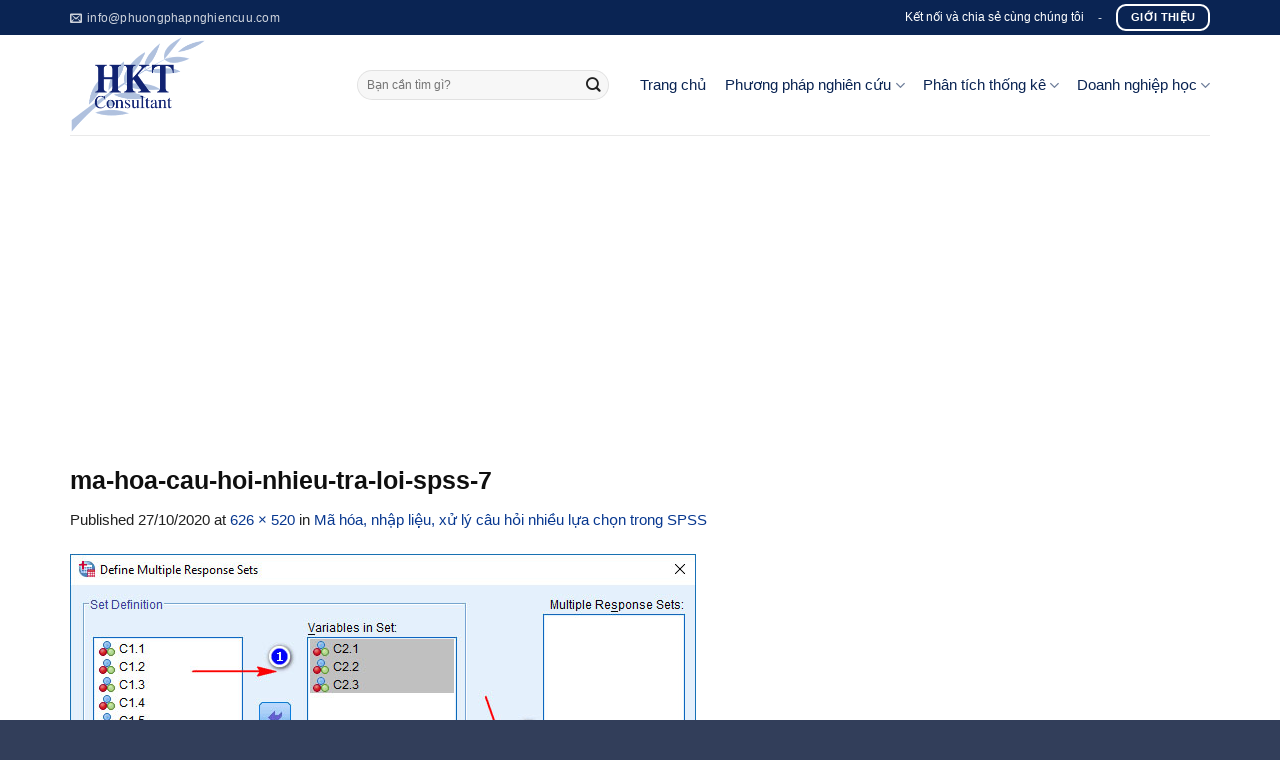

--- FILE ---
content_type: text/html; charset=UTF-8
request_url: http://phuongphapnghiencuu.com/ma-hoa-nhap-lieu-xu-ly-cau-hoi-nhieu-lua-chon-trong-spss/ma-hoa-cau-hoi-nhieu-tra-loi-spss-7/
body_size: 21102
content:
<!DOCTYPE html>
<!--[if IE 9 ]> <html lang="vi" class="ie9 loading-site no-js"> <![endif]-->
<!--[if IE 8 ]> <html lang="vi" class="ie8 loading-site no-js"> <![endif]-->
<!--[if (gte IE 9)|!(IE)]><!--><html lang="vi" class="loading-site no-js"> <!--<![endif]-->
<head>
	<meta charset="UTF-8" />
	<meta name="viewport" content="width=device-width, initial-scale=1.0, maximum-scale=1.0, user-scalable=no" />

	<link rel="profile" href="http://gmpg.org/xfn/11" />
	<link rel="pingback" href="http://phuongphapnghiencuu.com/xmlrpc.php" />

	<script>(function(html){html.className = html.className.replace(/\bno-js\b/,'js')})(document.documentElement);</script>
<meta name='robots' content='index, follow, max-image-preview:large, max-snippet:-1, max-video-preview:-1' />

	<!-- This site is optimized with the Yoast SEO plugin v26.8 - https://yoast.com/product/yoast-seo-wordpress/ -->
	<title>ma-hoa-cau-hoi-nhieu-tra-loi-spss-7 &#8211; HKT Consultant</title>
	<link rel="canonical" href="http://phuongphapnghiencuu.com/ma-hoa-nhap-lieu-xu-ly-cau-hoi-nhieu-lua-chon-trong-spss/ma-hoa-cau-hoi-nhieu-tra-loi-spss-7/" />
	<meta property="og:locale" content="vi_VN" />
	<meta property="og:type" content="article" />
	<meta property="og:title" content="ma-hoa-cau-hoi-nhieu-tra-loi-spss-7 &#8211; HKT Consultant" />
	<meta property="og:url" content="http://phuongphapnghiencuu.com/ma-hoa-nhap-lieu-xu-ly-cau-hoi-nhieu-lua-chon-trong-spss/ma-hoa-cau-hoi-nhieu-tra-loi-spss-7/" />
	<meta property="og:site_name" content="HKT Consultant" />
	<meta property="og:image" content="http://phuongphapnghiencuu.com/ma-hoa-nhap-lieu-xu-ly-cau-hoi-nhieu-lua-chon-trong-spss/ma-hoa-cau-hoi-nhieu-tra-loi-spss-7" />
	<meta property="og:image:width" content="626" />
	<meta property="og:image:height" content="520" />
	<meta property="og:image:type" content="image/jpeg" />
	<meta name="twitter:card" content="summary_large_image" />
	<script type="application/ld+json" class="yoast-schema-graph">{"@context":"https://schema.org","@graph":[{"@type":"WebPage","@id":"http://phuongphapnghiencuu.com/ma-hoa-nhap-lieu-xu-ly-cau-hoi-nhieu-lua-chon-trong-spss/ma-hoa-cau-hoi-nhieu-tra-loi-spss-7/","url":"http://phuongphapnghiencuu.com/ma-hoa-nhap-lieu-xu-ly-cau-hoi-nhieu-lua-chon-trong-spss/ma-hoa-cau-hoi-nhieu-tra-loi-spss-7/","name":"ma-hoa-cau-hoi-nhieu-tra-loi-spss-7 &#8211; HKT Consultant","isPartOf":{"@id":"http://phuongphapnghiencuu.com/#website"},"primaryImageOfPage":{"@id":"http://phuongphapnghiencuu.com/ma-hoa-nhap-lieu-xu-ly-cau-hoi-nhieu-lua-chon-trong-spss/ma-hoa-cau-hoi-nhieu-tra-loi-spss-7/#primaryimage"},"image":{"@id":"http://phuongphapnghiencuu.com/ma-hoa-nhap-lieu-xu-ly-cau-hoi-nhieu-lua-chon-trong-spss/ma-hoa-cau-hoi-nhieu-tra-loi-spss-7/#primaryimage"},"thumbnailUrl":"http://phuongphapnghiencuu.com/wp-content/uploads/2020/10/ma-hoa-cau-hoi-nhieu-tra-loi-spss-7.jpg","datePublished":"2020-10-27T03:24:08+00:00","breadcrumb":{"@id":"http://phuongphapnghiencuu.com/ma-hoa-nhap-lieu-xu-ly-cau-hoi-nhieu-lua-chon-trong-spss/ma-hoa-cau-hoi-nhieu-tra-loi-spss-7/#breadcrumb"},"inLanguage":"vi","potentialAction":[{"@type":"ReadAction","target":["http://phuongphapnghiencuu.com/ma-hoa-nhap-lieu-xu-ly-cau-hoi-nhieu-lua-chon-trong-spss/ma-hoa-cau-hoi-nhieu-tra-loi-spss-7/"]}]},{"@type":"ImageObject","inLanguage":"vi","@id":"http://phuongphapnghiencuu.com/ma-hoa-nhap-lieu-xu-ly-cau-hoi-nhieu-lua-chon-trong-spss/ma-hoa-cau-hoi-nhieu-tra-loi-spss-7/#primaryimage","url":"http://phuongphapnghiencuu.com/wp-content/uploads/2020/10/ma-hoa-cau-hoi-nhieu-tra-loi-spss-7.jpg","contentUrl":"http://phuongphapnghiencuu.com/wp-content/uploads/2020/10/ma-hoa-cau-hoi-nhieu-tra-loi-spss-7.jpg","width":626,"height":520},{"@type":"BreadcrumbList","@id":"http://phuongphapnghiencuu.com/ma-hoa-nhap-lieu-xu-ly-cau-hoi-nhieu-lua-chon-trong-spss/ma-hoa-cau-hoi-nhieu-tra-loi-spss-7/#breadcrumb","itemListElement":[{"@type":"ListItem","position":1,"name":"Home","item":"http://phuongphapnghiencuu.com/"},{"@type":"ListItem","position":2,"name":"Mã hóa, nhập liệu, xử lý câu hỏi nhiều lựa chọn trong SPSS","item":"http://phuongphapnghiencuu.com/ma-hoa-nhap-lieu-xu-ly-cau-hoi-nhieu-lua-chon-trong-spss/"},{"@type":"ListItem","position":3,"name":"ma-hoa-cau-hoi-nhieu-tra-loi-spss-7"}]},{"@type":"WebSite","@id":"http://phuongphapnghiencuu.com/#website","url":"http://phuongphapnghiencuu.com/","name":"HKT Consultant","description":"Học thức - Kinh nghiệm - Thành Công","publisher":{"@id":"http://phuongphapnghiencuu.com/#organization"},"potentialAction":[{"@type":"SearchAction","target":{"@type":"EntryPoint","urlTemplate":"http://phuongphapnghiencuu.com/?s={search_term_string}"},"query-input":{"@type":"PropertyValueSpecification","valueRequired":true,"valueName":"search_term_string"}}],"inLanguage":"vi"},{"@type":"Organization","@id":"http://phuongphapnghiencuu.com/#organization","name":"Phương pháp nghiên cứu","url":"http://phuongphapnghiencuu.com/","logo":{"@type":"ImageObject","inLanguage":"vi","@id":"http://phuongphapnghiencuu.com/#/schema/logo/image/","url":"https://phuongphapnghiencuu.com/wp-content/uploads/2019/08/Logo-HKT-500-x-400.png","contentUrl":"https://phuongphapnghiencuu.com/wp-content/uploads/2019/08/Logo-HKT-500-x-400.png","width":535,"height":392,"caption":"Phương pháp nghiên cứu"},"image":{"@id":"http://phuongphapnghiencuu.com/#/schema/logo/image/"}}]}</script>
	<!-- / Yoast SEO plugin. -->


<link rel="alternate" type="application/rss+xml" title="Dòng thông tin HKT Consultant &raquo;" href="http://phuongphapnghiencuu.com/feed/" />
<link rel="alternate" type="application/rss+xml" title="HKT Consultant &raquo; Dòng bình luận" href="http://phuongphapnghiencuu.com/comments/feed/" />
<script type="text/javascript" id="wpp-js" src="http://phuongphapnghiencuu.com/wp-content/plugins/wordpress-popular-posts/assets/js/wpp.min.js?ver=7.3.6" data-sampling="0" data-sampling-rate="100" data-api-url="http://phuongphapnghiencuu.com/wp-json/wordpress-popular-posts" data-post-id="9028" data-token="aa18e3664b" data-lang="0" data-debug="0"></script>
<link rel="alternate" type="application/rss+xml" title="HKT Consultant &raquo; ma-hoa-cau-hoi-nhieu-tra-loi-spss-7 Dòng bình luận" href="http://phuongphapnghiencuu.com/ma-hoa-nhap-lieu-xu-ly-cau-hoi-nhieu-lua-chon-trong-spss/ma-hoa-cau-hoi-nhieu-tra-loi-spss-7/#main/feed/" />
<link rel="alternate" title="oNhúng (JSON)" type="application/json+oembed" href="http://phuongphapnghiencuu.com/wp-json/oembed/1.0/embed?url=http%3A%2F%2Fphuongphapnghiencuu.com%2Fma-hoa-nhap-lieu-xu-ly-cau-hoi-nhieu-lua-chon-trong-spss%2Fma-hoa-cau-hoi-nhieu-tra-loi-spss-7%2F%23main" />
<link rel="alternate" title="oNhúng (XML)" type="text/xml+oembed" href="http://phuongphapnghiencuu.com/wp-json/oembed/1.0/embed?url=http%3A%2F%2Fphuongphapnghiencuu.com%2Fma-hoa-nhap-lieu-xu-ly-cau-hoi-nhieu-lua-chon-trong-spss%2Fma-hoa-cau-hoi-nhieu-tra-loi-spss-7%2F%23main&#038;format=xml" />
<style id='wp-img-auto-sizes-contain-inline-css' type='text/css'>
img:is([sizes=auto i],[sizes^="auto," i]){contain-intrinsic-size:3000px 1500px}
/*# sourceURL=wp-img-auto-sizes-contain-inline-css */
</style>
<style id='wp-emoji-styles-inline-css' type='text/css'>

	img.wp-smiley, img.emoji {
		display: inline !important;
		border: none !important;
		box-shadow: none !important;
		height: 1em !important;
		width: 1em !important;
		margin: 0 0.07em !important;
		vertical-align: -0.1em !important;
		background: none !important;
		padding: 0 !important;
	}
/*# sourceURL=wp-emoji-styles-inline-css */
</style>
<style id='wp-block-library-inline-css' type='text/css'>
:root{--wp-block-synced-color:#7a00df;--wp-block-synced-color--rgb:122,0,223;--wp-bound-block-color:var(--wp-block-synced-color);--wp-editor-canvas-background:#ddd;--wp-admin-theme-color:#007cba;--wp-admin-theme-color--rgb:0,124,186;--wp-admin-theme-color-darker-10:#006ba1;--wp-admin-theme-color-darker-10--rgb:0,107,160.5;--wp-admin-theme-color-darker-20:#005a87;--wp-admin-theme-color-darker-20--rgb:0,90,135;--wp-admin-border-width-focus:2px}@media (min-resolution:192dpi){:root{--wp-admin-border-width-focus:1.5px}}.wp-element-button{cursor:pointer}:root .has-very-light-gray-background-color{background-color:#eee}:root .has-very-dark-gray-background-color{background-color:#313131}:root .has-very-light-gray-color{color:#eee}:root .has-very-dark-gray-color{color:#313131}:root .has-vivid-green-cyan-to-vivid-cyan-blue-gradient-background{background:linear-gradient(135deg,#00d084,#0693e3)}:root .has-purple-crush-gradient-background{background:linear-gradient(135deg,#34e2e4,#4721fb 50%,#ab1dfe)}:root .has-hazy-dawn-gradient-background{background:linear-gradient(135deg,#faaca8,#dad0ec)}:root .has-subdued-olive-gradient-background{background:linear-gradient(135deg,#fafae1,#67a671)}:root .has-atomic-cream-gradient-background{background:linear-gradient(135deg,#fdd79a,#004a59)}:root .has-nightshade-gradient-background{background:linear-gradient(135deg,#330968,#31cdcf)}:root .has-midnight-gradient-background{background:linear-gradient(135deg,#020381,#2874fc)}:root{--wp--preset--font-size--normal:16px;--wp--preset--font-size--huge:42px}.has-regular-font-size{font-size:1em}.has-larger-font-size{font-size:2.625em}.has-normal-font-size{font-size:var(--wp--preset--font-size--normal)}.has-huge-font-size{font-size:var(--wp--preset--font-size--huge)}.has-text-align-center{text-align:center}.has-text-align-left{text-align:left}.has-text-align-right{text-align:right}.has-fit-text{white-space:nowrap!important}#end-resizable-editor-section{display:none}.aligncenter{clear:both}.items-justified-left{justify-content:flex-start}.items-justified-center{justify-content:center}.items-justified-right{justify-content:flex-end}.items-justified-space-between{justify-content:space-between}.screen-reader-text{border:0;clip-path:inset(50%);height:1px;margin:-1px;overflow:hidden;padding:0;position:absolute;width:1px;word-wrap:normal!important}.screen-reader-text:focus{background-color:#ddd;clip-path:none;color:#444;display:block;font-size:1em;height:auto;left:5px;line-height:normal;padding:15px 23px 14px;text-decoration:none;top:5px;width:auto;z-index:100000}html :where(.has-border-color){border-style:solid}html :where([style*=border-top-color]){border-top-style:solid}html :where([style*=border-right-color]){border-right-style:solid}html :where([style*=border-bottom-color]){border-bottom-style:solid}html :where([style*=border-left-color]){border-left-style:solid}html :where([style*=border-width]){border-style:solid}html :where([style*=border-top-width]){border-top-style:solid}html :where([style*=border-right-width]){border-right-style:solid}html :where([style*=border-bottom-width]){border-bottom-style:solid}html :where([style*=border-left-width]){border-left-style:solid}html :where(img[class*=wp-image-]){height:auto;max-width:100%}:where(figure){margin:0 0 1em}html :where(.is-position-sticky){--wp-admin--admin-bar--position-offset:var(--wp-admin--admin-bar--height,0px)}@media screen and (max-width:600px){html :where(.is-position-sticky){--wp-admin--admin-bar--position-offset:0px}}

/*# sourceURL=wp-block-library-inline-css */
</style><style id='global-styles-inline-css' type='text/css'>
:root{--wp--preset--aspect-ratio--square: 1;--wp--preset--aspect-ratio--4-3: 4/3;--wp--preset--aspect-ratio--3-4: 3/4;--wp--preset--aspect-ratio--3-2: 3/2;--wp--preset--aspect-ratio--2-3: 2/3;--wp--preset--aspect-ratio--16-9: 16/9;--wp--preset--aspect-ratio--9-16: 9/16;--wp--preset--color--black: #000000;--wp--preset--color--cyan-bluish-gray: #abb8c3;--wp--preset--color--white: #ffffff;--wp--preset--color--pale-pink: #f78da7;--wp--preset--color--vivid-red: #cf2e2e;--wp--preset--color--luminous-vivid-orange: #ff6900;--wp--preset--color--luminous-vivid-amber: #fcb900;--wp--preset--color--light-green-cyan: #7bdcb5;--wp--preset--color--vivid-green-cyan: #00d084;--wp--preset--color--pale-cyan-blue: #8ed1fc;--wp--preset--color--vivid-cyan-blue: #0693e3;--wp--preset--color--vivid-purple: #9b51e0;--wp--preset--gradient--vivid-cyan-blue-to-vivid-purple: linear-gradient(135deg,rgb(6,147,227) 0%,rgb(155,81,224) 100%);--wp--preset--gradient--light-green-cyan-to-vivid-green-cyan: linear-gradient(135deg,rgb(122,220,180) 0%,rgb(0,208,130) 100%);--wp--preset--gradient--luminous-vivid-amber-to-luminous-vivid-orange: linear-gradient(135deg,rgb(252,185,0) 0%,rgb(255,105,0) 100%);--wp--preset--gradient--luminous-vivid-orange-to-vivid-red: linear-gradient(135deg,rgb(255,105,0) 0%,rgb(207,46,46) 100%);--wp--preset--gradient--very-light-gray-to-cyan-bluish-gray: linear-gradient(135deg,rgb(238,238,238) 0%,rgb(169,184,195) 100%);--wp--preset--gradient--cool-to-warm-spectrum: linear-gradient(135deg,rgb(74,234,220) 0%,rgb(151,120,209) 20%,rgb(207,42,186) 40%,rgb(238,44,130) 60%,rgb(251,105,98) 80%,rgb(254,248,76) 100%);--wp--preset--gradient--blush-light-purple: linear-gradient(135deg,rgb(255,206,236) 0%,rgb(152,150,240) 100%);--wp--preset--gradient--blush-bordeaux: linear-gradient(135deg,rgb(254,205,165) 0%,rgb(254,45,45) 50%,rgb(107,0,62) 100%);--wp--preset--gradient--luminous-dusk: linear-gradient(135deg,rgb(255,203,112) 0%,rgb(199,81,192) 50%,rgb(65,88,208) 100%);--wp--preset--gradient--pale-ocean: linear-gradient(135deg,rgb(255,245,203) 0%,rgb(182,227,212) 50%,rgb(51,167,181) 100%);--wp--preset--gradient--electric-grass: linear-gradient(135deg,rgb(202,248,128) 0%,rgb(113,206,126) 100%);--wp--preset--gradient--midnight: linear-gradient(135deg,rgb(2,3,129) 0%,rgb(40,116,252) 100%);--wp--preset--font-size--small: 13px;--wp--preset--font-size--medium: 20px;--wp--preset--font-size--large: 36px;--wp--preset--font-size--x-large: 42px;--wp--preset--spacing--20: 0.44rem;--wp--preset--spacing--30: 0.67rem;--wp--preset--spacing--40: 1rem;--wp--preset--spacing--50: 1.5rem;--wp--preset--spacing--60: 2.25rem;--wp--preset--spacing--70: 3.38rem;--wp--preset--spacing--80: 5.06rem;--wp--preset--shadow--natural: 6px 6px 9px rgba(0, 0, 0, 0.2);--wp--preset--shadow--deep: 12px 12px 50px rgba(0, 0, 0, 0.4);--wp--preset--shadow--sharp: 6px 6px 0px rgba(0, 0, 0, 0.2);--wp--preset--shadow--outlined: 6px 6px 0px -3px rgb(255, 255, 255), 6px 6px rgb(0, 0, 0);--wp--preset--shadow--crisp: 6px 6px 0px rgb(0, 0, 0);}:where(.is-layout-flex){gap: 0.5em;}:where(.is-layout-grid){gap: 0.5em;}body .is-layout-flex{display: flex;}.is-layout-flex{flex-wrap: wrap;align-items: center;}.is-layout-flex > :is(*, div){margin: 0;}body .is-layout-grid{display: grid;}.is-layout-grid > :is(*, div){margin: 0;}:where(.wp-block-columns.is-layout-flex){gap: 2em;}:where(.wp-block-columns.is-layout-grid){gap: 2em;}:where(.wp-block-post-template.is-layout-flex){gap: 1.25em;}:where(.wp-block-post-template.is-layout-grid){gap: 1.25em;}.has-black-color{color: var(--wp--preset--color--black) !important;}.has-cyan-bluish-gray-color{color: var(--wp--preset--color--cyan-bluish-gray) !important;}.has-white-color{color: var(--wp--preset--color--white) !important;}.has-pale-pink-color{color: var(--wp--preset--color--pale-pink) !important;}.has-vivid-red-color{color: var(--wp--preset--color--vivid-red) !important;}.has-luminous-vivid-orange-color{color: var(--wp--preset--color--luminous-vivid-orange) !important;}.has-luminous-vivid-amber-color{color: var(--wp--preset--color--luminous-vivid-amber) !important;}.has-light-green-cyan-color{color: var(--wp--preset--color--light-green-cyan) !important;}.has-vivid-green-cyan-color{color: var(--wp--preset--color--vivid-green-cyan) !important;}.has-pale-cyan-blue-color{color: var(--wp--preset--color--pale-cyan-blue) !important;}.has-vivid-cyan-blue-color{color: var(--wp--preset--color--vivid-cyan-blue) !important;}.has-vivid-purple-color{color: var(--wp--preset--color--vivid-purple) !important;}.has-black-background-color{background-color: var(--wp--preset--color--black) !important;}.has-cyan-bluish-gray-background-color{background-color: var(--wp--preset--color--cyan-bluish-gray) !important;}.has-white-background-color{background-color: var(--wp--preset--color--white) !important;}.has-pale-pink-background-color{background-color: var(--wp--preset--color--pale-pink) !important;}.has-vivid-red-background-color{background-color: var(--wp--preset--color--vivid-red) !important;}.has-luminous-vivid-orange-background-color{background-color: var(--wp--preset--color--luminous-vivid-orange) !important;}.has-luminous-vivid-amber-background-color{background-color: var(--wp--preset--color--luminous-vivid-amber) !important;}.has-light-green-cyan-background-color{background-color: var(--wp--preset--color--light-green-cyan) !important;}.has-vivid-green-cyan-background-color{background-color: var(--wp--preset--color--vivid-green-cyan) !important;}.has-pale-cyan-blue-background-color{background-color: var(--wp--preset--color--pale-cyan-blue) !important;}.has-vivid-cyan-blue-background-color{background-color: var(--wp--preset--color--vivid-cyan-blue) !important;}.has-vivid-purple-background-color{background-color: var(--wp--preset--color--vivid-purple) !important;}.has-black-border-color{border-color: var(--wp--preset--color--black) !important;}.has-cyan-bluish-gray-border-color{border-color: var(--wp--preset--color--cyan-bluish-gray) !important;}.has-white-border-color{border-color: var(--wp--preset--color--white) !important;}.has-pale-pink-border-color{border-color: var(--wp--preset--color--pale-pink) !important;}.has-vivid-red-border-color{border-color: var(--wp--preset--color--vivid-red) !important;}.has-luminous-vivid-orange-border-color{border-color: var(--wp--preset--color--luminous-vivid-orange) !important;}.has-luminous-vivid-amber-border-color{border-color: var(--wp--preset--color--luminous-vivid-amber) !important;}.has-light-green-cyan-border-color{border-color: var(--wp--preset--color--light-green-cyan) !important;}.has-vivid-green-cyan-border-color{border-color: var(--wp--preset--color--vivid-green-cyan) !important;}.has-pale-cyan-blue-border-color{border-color: var(--wp--preset--color--pale-cyan-blue) !important;}.has-vivid-cyan-blue-border-color{border-color: var(--wp--preset--color--vivid-cyan-blue) !important;}.has-vivid-purple-border-color{border-color: var(--wp--preset--color--vivid-purple) !important;}.has-vivid-cyan-blue-to-vivid-purple-gradient-background{background: var(--wp--preset--gradient--vivid-cyan-blue-to-vivid-purple) !important;}.has-light-green-cyan-to-vivid-green-cyan-gradient-background{background: var(--wp--preset--gradient--light-green-cyan-to-vivid-green-cyan) !important;}.has-luminous-vivid-amber-to-luminous-vivid-orange-gradient-background{background: var(--wp--preset--gradient--luminous-vivid-amber-to-luminous-vivid-orange) !important;}.has-luminous-vivid-orange-to-vivid-red-gradient-background{background: var(--wp--preset--gradient--luminous-vivid-orange-to-vivid-red) !important;}.has-very-light-gray-to-cyan-bluish-gray-gradient-background{background: var(--wp--preset--gradient--very-light-gray-to-cyan-bluish-gray) !important;}.has-cool-to-warm-spectrum-gradient-background{background: var(--wp--preset--gradient--cool-to-warm-spectrum) !important;}.has-blush-light-purple-gradient-background{background: var(--wp--preset--gradient--blush-light-purple) !important;}.has-blush-bordeaux-gradient-background{background: var(--wp--preset--gradient--blush-bordeaux) !important;}.has-luminous-dusk-gradient-background{background: var(--wp--preset--gradient--luminous-dusk) !important;}.has-pale-ocean-gradient-background{background: var(--wp--preset--gradient--pale-ocean) !important;}.has-electric-grass-gradient-background{background: var(--wp--preset--gradient--electric-grass) !important;}.has-midnight-gradient-background{background: var(--wp--preset--gradient--midnight) !important;}.has-small-font-size{font-size: var(--wp--preset--font-size--small) !important;}.has-medium-font-size{font-size: var(--wp--preset--font-size--medium) !important;}.has-large-font-size{font-size: var(--wp--preset--font-size--large) !important;}.has-x-large-font-size{font-size: var(--wp--preset--font-size--x-large) !important;}
/*# sourceURL=global-styles-inline-css */
</style>

<style id='classic-theme-styles-inline-css' type='text/css'>
/*! This file is auto-generated */
.wp-block-button__link{color:#fff;background-color:#32373c;border-radius:9999px;box-shadow:none;text-decoration:none;padding:calc(.667em + 2px) calc(1.333em + 2px);font-size:1.125em}.wp-block-file__button{background:#32373c;color:#fff;text-decoration:none}
/*# sourceURL=/wp-includes/css/classic-themes.min.css */
</style>
<link rel='stylesheet' id='contact-form-7-css' href='http://phuongphapnghiencuu.com/wp-content/plugins/contact-form-7/includes/css/styles.css?ver=6.1.4' type='text/css' media='all' />
<link rel='stylesheet' id='same-category-posts-css' href='http://phuongphapnghiencuu.com/wp-content/plugins/same-category-posts/same-category-posts.css?ver=6.9' type='text/css' media='all' />
<link rel='stylesheet' id='wordpress-popular-posts-css-css' href='http://phuongphapnghiencuu.com/wp-content/plugins/wordpress-popular-posts/assets/css/wpp.css?ver=7.3.6' type='text/css' media='all' />
<link rel='stylesheet' id='wp-mcm-styles-css' href='http://phuongphapnghiencuu.com/wp-content/plugins/wp-media-category-management/css/wp-mcm-styles.css?ver=2.5.0.1' type='text/css' media='all' />
<link rel='stylesheet' id='flatsome-icons-css' href='http://phuongphapnghiencuu.com/wp-content/themes/flatsome/assets/css/fl-icons.css?ver=3.3' type='text/css' media='all' />
<link rel='stylesheet' id='arpw-style-css' href='http://phuongphapnghiencuu.com/wp-content/plugins/advanced-random-posts-widget/assets/css/arpw-frontend.css?ver=6.9' type='text/css' media='all' />
<link rel='stylesheet' id='flatsome-main-css' href='http://phuongphapnghiencuu.com/wp-content/themes/flatsome/assets/css/flatsome.css?ver=3.6.1' type='text/css' media='all' />
<link rel='stylesheet' id='flatsome-style-css' href='http://phuongphapnghiencuu.com/wp-content/themes/bds/style.css?ver=3.6.1' type='text/css' media='all' />
<script type="text/javascript" src="http://phuongphapnghiencuu.com/wp-includes/js/jquery/jquery.min.js?ver=3.7.1" id="jquery-core-js"></script>
<script type="text/javascript" src="http://phuongphapnghiencuu.com/wp-includes/js/jquery/jquery-migrate.min.js?ver=3.4.1" id="jquery-migrate-js"></script>
<link rel="https://api.w.org/" href="http://phuongphapnghiencuu.com/wp-json/" /><link rel="alternate" title="JSON" type="application/json" href="http://phuongphapnghiencuu.com/wp-json/wp/v2/media/9028" /><link rel="EditURI" type="application/rsd+xml" title="RSD" href="http://phuongphapnghiencuu.com/xmlrpc.php?rsd" />
<meta name="generator" content="WordPress 6.9" />
<link rel='shortlink' href='http://phuongphapnghiencuu.com/?p=9028' />
<style type="text/css">

img.most_read_preview{margin-right:5px;}
div.most_read_hits{font-style:italic;}
div.most_read_hits .most_read_hits_label{color:#F00;}
div.most_read_hits .most_read_hits_number{font-weight:bold;}

</style>
            <style id="wpp-loading-animation-styles">@-webkit-keyframes bgslide{from{background-position-x:0}to{background-position-x:-200%}}@keyframes bgslide{from{background-position-x:0}to{background-position-x:-200%}}.wpp-widget-block-placeholder,.wpp-shortcode-placeholder{margin:0 auto;width:60px;height:3px;background:#dd3737;background:linear-gradient(90deg,#dd3737 0%,#571313 10%,#dd3737 100%);background-size:200% auto;border-radius:3px;-webkit-animation:bgslide 1s infinite linear;animation:bgslide 1s infinite linear}</style>
            <style>.bg{opacity: 0; transition: opacity 1s; -webkit-transition: opacity 1s;} .bg-loaded{opacity: 1;}</style><!--[if IE]><link rel="stylesheet" type="text/css" href="http://phuongphapnghiencuu.com/wp-content/themes/flatsome/assets/css/ie-fallback.css"><script src="//cdnjs.cloudflare.com/ajax/libs/html5shiv/3.6.1/html5shiv.js"></script><script>var head = document.getElementsByTagName('head')[0],style = document.createElement('style');style.type = 'text/css';style.styleSheet.cssText = ':before,:after{content:none !important';head.appendChild(style);setTimeout(function(){head.removeChild(style);}, 0);</script><script src="http://phuongphapnghiencuu.com/wp-content/themes/flatsome/assets/libs/ie-flexibility.js"></script><![endif]-->    <script type="text/javascript">
    WebFontConfig = {
      google: { families: [ "-apple-system,+BlinkMacSystemFont,+&quot;Segoe+UI&quot;,+Roboto,+Oxygen-Sans,+Ubuntu,+Cantarell,+&quot;Helvetica+Neue&quot;,+sans-serif:regular,regular","-apple-system,+BlinkMacSystemFont,+&quot;Segoe+UI&quot;,+Roboto,+Oxygen-Sans,+Ubuntu,+Cantarell,+&quot;Helvetica+Neue&quot;,+sans-serif:regular,regular","-apple-system,+BlinkMacSystemFont,+&quot;Segoe+UI&quot;,+Roboto,+Oxygen-Sans,+Ubuntu,+Cantarell,+&quot;Helvetica+Neue&quot;,+sans-serif:regular,regular","-apple-system,+BlinkMacSystemFont,+&quot;Segoe+UI&quot;,+Roboto,+Oxygen-Sans,+Ubuntu,+Cantarell,+&quot;Helvetica+Neue&quot;,+sans-serif:regular,regular", ] }
    };
    (function() {
      var wf = document.createElement('script');
      wf.src = 'https://ajax.googleapis.com/ajax/libs/webfont/1/webfont.js';
      wf.type = 'text/javascript';
      wf.async = 'true';
      var s = document.getElementsByTagName('script')[0];
      s.parentNode.insertBefore(wf, s);
    })(); </script>
  <link rel="icon" href="http://phuongphapnghiencuu.com/wp-content/uploads/2019/08/cropped-Logo-HKT-500-x-400-32x32.png" sizes="32x32" />
<link rel="icon" href="http://phuongphapnghiencuu.com/wp-content/uploads/2019/08/cropped-Logo-HKT-500-x-400-192x192.png" sizes="192x192" />
<link rel="apple-touch-icon" href="http://phuongphapnghiencuu.com/wp-content/uploads/2019/08/cropped-Logo-HKT-500-x-400-180x180.png" />
<meta name="msapplication-TileImage" content="http://phuongphapnghiencuu.com/wp-content/uploads/2019/08/cropped-Logo-HKT-500-x-400-270x270.png" />
<style id="custom-css" type="text/css">:root {--primary-color: #ff6600;}/* Site Width */.full-width .ubermenu-nav, .container, .row{max-width: 1170px}.row.row-collapse{max-width: 1140px}.row.row-small{max-width: 1162.5px}.row.row-large{max-width: 1200px}.header-main{height: 100px}#logo img{max-height: 100px}#logo{width:257px;}.header-top{min-height: 35px}.transparent .header-main{height: 265px}.transparent #logo img{max-height: 265px}.has-transparent + .page-title:first-of-type,.has-transparent + #main > .page-title,.has-transparent + #main > div > .page-title,.has-transparent + #main .page-header-wrapper:first-of-type .page-title{padding-top: 295px;}.header.show-on-scroll,.stuck .header-main{height:70px!important}.stuck #logo img{max-height: 70px!important}.search-form{ width: 90%;}.header-bg-color, .header-wrapper {background-color: rgba(255,255,255,0.9)}.header-bottom {background-color: #f1f1f1}.header-main .nav > li > a{line-height: 16px }@media (max-width: 549px) {.header-main{height: 70px}#logo img{max-height: 70px}}.header-top{background-color:#0A2453!important;}/* Color */.accordion-title.active, .has-icon-bg .icon .icon-inner,.logo a, .primary.is-underline, .primary.is-link, .badge-outline .badge-inner, .nav-outline > li.active> a,.nav-outline >li.active > a, .cart-icon strong,[data-color='primary'], .is-outline.primary{color: #ff6600;}/* Color !important */[data-text-color="primary"]{color: #ff6600!important;}/* Background */.scroll-to-bullets a,.featured-title, .label-new.menu-item > a:after, .nav-pagination > li > .current,.nav-pagination > li > span:hover,.nav-pagination > li > a:hover,.has-hover:hover .badge-outline .badge-inner,button[type="submit"], .button.wc-forward:not(.checkout):not(.checkout-button), .button.submit-button, .button.primary:not(.is-outline),.featured-table .title,.is-outline:hover, .has-icon:hover .icon-label,.nav-dropdown-bold .nav-column li > a:hover, .nav-dropdown.nav-dropdown-bold > li > a:hover, .nav-dropdown-bold.dark .nav-column li > a:hover, .nav-dropdown.nav-dropdown-bold.dark > li > a:hover, .is-outline:hover, .tagcloud a:hover,.grid-tools a, input[type='submit']:not(.is-form), .box-badge:hover .box-text, input.button.alt,.nav-box > li > a:hover,.nav-box > li.active > a,.nav-pills > li.active > a ,.current-dropdown .cart-icon strong, .cart-icon:hover strong, .nav-line-bottom > li > a:before, .nav-line-grow > li > a:before, .nav-line > li > a:before,.banner, .header-top, .slider-nav-circle .flickity-prev-next-button:hover svg, .slider-nav-circle .flickity-prev-next-button:hover .arrow, .primary.is-outline:hover, .button.primary:not(.is-outline), input[type='submit'].primary, input[type='submit'].primary, input[type='reset'].button, input[type='button'].primary, .badge-inner{background-color: #ff6600;}/* Border */.nav-vertical.nav-tabs > li.active > a,.scroll-to-bullets a.active,.nav-pagination > li > .current,.nav-pagination > li > span:hover,.nav-pagination > li > a:hover,.has-hover:hover .badge-outline .badge-inner,.accordion-title.active,.featured-table,.is-outline:hover, .tagcloud a:hover,blockquote, .has-border, .cart-icon strong:after,.cart-icon strong,.blockUI:before, .processing:before,.loading-spin, .slider-nav-circle .flickity-prev-next-button:hover svg, .slider-nav-circle .flickity-prev-next-button:hover .arrow, .primary.is-outline:hover{border-color: #ff6600}.nav-tabs > li.active > a{border-top-color: #ff6600}.widget_shopping_cart_content .blockUI.blockOverlay:before { border-left-color: #ff6600 }.woocommerce-checkout-review-order .blockUI.blockOverlay:before { border-left-color: #ff6600 }/* Fill */.slider .flickity-prev-next-button:hover svg,.slider .flickity-prev-next-button:hover .arrow{fill: #ff6600;}/* Background Color */[data-icon-label]:after, .secondary.is-underline:hover,.secondary.is-outline:hover,.icon-label,.button.secondary:not(.is-outline),.button.alt:not(.is-outline), .badge-inner.on-sale, .button.checkout, .single_add_to_cart_button{ background-color:#1E73BE; }/* Color */.secondary.is-underline,.secondary.is-link, .secondary.is-outline,.stars a.active, .star-rating:before, .woocommerce-page .star-rating:before,.star-rating span:before, .color-secondary{color: #1E73BE}/* Color !important */[data-text-color="secondary"]{color: #1E73BE!important;}/* Border */.secondary.is-outline:hover{border-color:#1E73BE}body{font-size: 91%;}@media screen and (max-width: 549px){body{font-size: 100%;}}body{font-family:"-apple-system, BlinkMacSystemFont, &quot;Segoe UI&quot;, Roboto, Oxygen-Sans, Ubuntu, Cantarell, &quot;Helvetica Neue&quot;, sans-serif", sans-serif}body{font-weight: 0}body{color: #212121}.nav > li > a {font-family:"-apple-system, BlinkMacSystemFont, &quot;Segoe UI&quot;, Roboto, Oxygen-Sans, Ubuntu, Cantarell, &quot;Helvetica Neue&quot;, sans-serif", sans-serif;}.nav > li > a {font-weight: 0;}h1,h2,h3,h4,h5,h6,.heading-font, .off-canvas-center .nav-sidebar.nav-vertical > li > a{font-family: "-apple-system, BlinkMacSystemFont, &quot;Segoe UI&quot;, Roboto, Oxygen-Sans, Ubuntu, Cantarell, &quot;Helvetica Neue&quot;, sans-serif", sans-serif;}h1,h2,h3,h4,h5,h6,.heading-font,.banner h1,.banner h2{font-weight: 0;}h1,h2,h3,h4,h5,h6,.heading-font{color: #0F0F0F;}.alt-font{font-family: "-apple-system, BlinkMacSystemFont, &quot;Segoe UI&quot;, Roboto, Oxygen-Sans, Ubuntu, Cantarell, &quot;Helvetica Neue&quot;, sans-serif", sans-serif;}.alt-font{font-weight: 0!important;}.header:not(.transparent) .header-nav.nav > li > a {color: #0A2453;}.header:not(.transparent) .header-nav.nav > li > a:hover,.header:not(.transparent) .header-nav.nav > li.active > a,.header:not(.transparent) .header-nav.nav > li.current > a,.header:not(.transparent) .header-nav.nav > li > a.active,.header:not(.transparent) .header-nav.nav > li > a.current{color: #0A2453;}.header-nav.nav-line-bottom > li > a:before,.header-nav.nav-line-grow > li > a:before,.header-nav.nav-line > li > a:before,.header-nav.nav-box > li > a:hover,.header-nav.nav-box > li.active > a,.header-nav.nav-pills > li > a:hover,.header-nav.nav-pills > li.active > a{color:#FFF!important;background-color: #0A2453;}a{color: #083890;}a:hover{color: #535a5a;}.tagcloud a:hover{border-color: #535a5a;background-color: #535a5a;}.widget a{color: #0A2453;}.widget a:hover{color: ;}.widget .tagcloud a:hover{border-color: ; background-color: ;}.header-main .social-icons,.header-main .cart-icon strong,.header-main .menu-title,.header-main .header-button > .button.is-outline,.header-main .nav > li > a > i:not(.icon-angle-down){color: #0A2453!important;}.header-main .header-button > .button.is-outline,.header-main .cart-icon strong:after,.header-main .cart-icon strong{border-color: #0A2453!important;}.header-main .header-button > .button:not(.is-outline){background-color: #0A2453!important;}.header-main .current-dropdown .cart-icon strong,.header-main .header-button > .button:hover,.header-main .header-button > .button:hover i,.header-main .header-button > .button:hover span{color:#FFF!important;}.header-main .menu-title:hover,.header-main .social-icons a:hover,.header-main .header-button > .button.is-outline:hover,.header-main .nav > li > a:hover > i:not(.icon-angle-down){color: #0A2453!important;}.header-main .current-dropdown .cart-icon strong,.header-main .header-button > .button:hover{background-color: #0A2453!important;}.header-main .current-dropdown .cart-icon strong:after,.header-main .current-dropdown .cart-icon strong,.header-main .header-button > .button:hover{border-color: #0A2453!important;}.absolute-footer, html{background-color: #323e5a}.page-title-small + main .product-container > .row{padding-top:0;}/* Custom CSS */.title_FormLienHe{display:none;}#popupLienHe .title_FormLienHe{display:block;}.maudk {border: 2px dashed #eda74b !important;padding: 10px !important;background: rgba(10, 36, 83, 0.82) !important;}.wpcf7-response-output{border: 1px dashed #eda74b !important;padding: 10px !important;background: rgba(10, 36, 83, 1) !important;color:#ffffff !important;}.dk{text-align: center !important;}.dk input { border: 2px dashed #eda74b !important;}.du-an-sap-ra-mat .icon-box .icon-box-img img{width:100%;}.du-an-sap-ra-mat .icon-box-text{background: rgb(204, 204, 204); background: rgba(204, 204, 204, 0.3);padding-bottom:0px!important;;margin-bottom:0px!important;}.du-an-sap-ra-mat icon-box-text h4{opacity:1 !important;}/* Custom CSS Tablet */@media (max-width: 849px){.myheading{font-size:16px !important;}}/* Custom CSS Mobile */@media (max-width: 549px){.myheading{font-size:13px !important;}}.label-new.menu-item > a:after{content:"New";}.label-hot.menu-item > a:after{content:"Hot";}.label-sale.menu-item > a:after{content:"Sale";}.label-popular.menu-item > a:after{content:"Popular";}</style>		<style type="text/css" id="wp-custom-css">
			/*
Bạn có thể thêm CSS ở đây.

Nhấp chuột vào biểu tượng trợ giúp phía trên để tìm hiểu thêm.
*/
.header-contact-wrapper .nav>li>a>i+span{text-transform: none}
.dich-vu .has-icon-bg .icon .icon-inner{background:#f9bc00}
.product-main h1{color:#0a2453}
.tabbed-content .nav-tabs>li{    font-size: 18px;}
.nav-tabs > li.active > a{
    text-transform: none;
    color: #000000;
    font-weight: normal;
    font-size: 17px;
}
.nav-tabs>li>a{border-top: 2px solid #f9bc00;
    border-left: 1px solid #ddd;
    border-right: 1px solid #ddd;
    background-color: rgba(0,0,0,0.04);
    padding-left: 15px;
    padding-right: 15px;
    color: #0275af;
    text-transform: none;
    font-weight: normal;
    font-size: 17px;}
.box-blog-post .is-divider{display:none}
.box-text h5{    margin-bottom: 10px;
    color: #0772c3;}
.widget .is-divider {
    margin-top: .66em;
    display: none;}
footer.entry-meta{display:none}
.wpcf7 label{COLOR:#f98000}
input[type='text'],input[type='email'],textarea{margin-top:10px}
.form-lien-he input[type='tel']{margin-top:10px}
.form-lien-he .gui-tin{text-align: center}

.badge-container{margin:0}
.badge{    height: 25px;
    width: 40px;}
.badge-inner.on-sale{background-color: #d68241;
    border-bottom-right-radius: 10px;}
.badge-inner{font-weight:normal}

del span.amount{  color: #969696}
span.amount{color: #d68241;}
.shop-container del span.amount{font-size:13px}		</style>
		<script data-ad-client="ca-pub-7618536285450845" async src="https://pagead2.googlesyndication.com/pagead/js/adsbygoogle.js"></script>
	
	<!-- Global site tag (gtag.js) - Google Analytics -->
<script async src="https://www.googletagmanager.com/gtag/js?id=G-H2DBZ9NJSM"></script>
<script>
  window.dataLayer = window.dataLayer || [];
  function gtag(){dataLayer.push(arguments);}
  gtag('js', new Date());

  gtag('config', 'G-H2DBZ9NJSM');
</script>
	
	</head>

<body class="attachment wp-singular attachment-template-default single single-attachment postid-9028 attachmentid-9028 attachment-jpeg wp-theme-flatsome wp-child-theme-bds lightbox nav-dropdown-has-arrow">

<a class="skip-link screen-reader-text" href="#main">Skip to content</a>

<div id="wrapper">


<header id="header" class="header has-sticky sticky-jump">
   <div class="header-wrapper">
	<div id="top-bar" class="header-top hide-for-sticky nav-dark">
    <div class="flex-row container">
      <div class="flex-col hide-for-medium flex-left">
          <ul class="nav nav-left medium-nav-center nav-small  nav-">
              <li class="header-contact-wrapper">
		<ul id="header-contact" class="nav nav-divided nav-uppercase header-contact">
		
						<li class="">
			  <a href="mailto:info@phuongphapnghiencuu.com" class="tooltip" title="info@phuongphapnghiencuu.com">
				  <i class="icon-envelop" style="font-size:12px;"></i>			       <span>
			       	info@phuongphapnghiencuu.com			       </span>
			  </a>
			</li>
					
			
				</ul>
</li>          </ul>
      </div><!-- flex-col left -->

      <div class="flex-col hide-for-medium flex-center">
          <ul class="nav nav-center nav-small  nav-">
                        </ul>
      </div><!-- center -->

      <div class="flex-col hide-for-medium flex-right">
         <ul class="nav top-bar-nav nav-right nav-small  nav-">
              <li class="html custom html_topbar_left"><span style="color: #ffffff;"><a style="color: #ffffff;" href="/about-us/"><span style="font-size: 12px;">Kết nối và chia sẻ cùng chúng tôi</span></a></span></li><li><a class="element-error tooltip" title="WooCommerce needed">-</a></li><li class="html header-button-1">
	<div class="header-button">
	<a href="/about-us" target="_self" class="button secondary is-outline"  style="border-radius:10px;">
    <span>Giới thiệu</span>
  </a>
	</div>
</li>


          </ul>
      </div><!-- .flex-col right -->

            <div class="flex-col show-for-medium flex-grow">
          <ul class="nav nav-center nav-small mobile-nav  nav-">
              <li class="header-contact-wrapper">
		<ul id="header-contact" class="nav nav-divided nav-uppercase header-contact">
		
						<li class="">
			  <a href="mailto:info@phuongphapnghiencuu.com" class="tooltip" title="info@phuongphapnghiencuu.com">
				  <i class="icon-envelop" style="font-size:12px;"></i>			       <span>
			       	info@phuongphapnghiencuu.com			       </span>
			  </a>
			</li>
					
			
				</ul>
</li><li class="html header-social-icons ml-0">
	<div class="social-icons follow-icons " ><a href="https://www.facebook.com/HKT-Skills-101780628630614" target="_blank" data-label="Facebook"  rel="noopener noreferrer nofollow" class="icon plain facebook tooltip" title="Follow on Facebook"><i class="icon-facebook" ></i></a><a href="https://www.instagram.com/hktskills/" target="_blank" rel="noopener noreferrer nofollow" data-label="Instagram" class="icon plain  instagram tooltip" title="Follow on Instagram"><i class="icon-instagram" ></i></a><a href="https://twitter.com/HktSkills" target="_blank"  data-label="Twitter"  rel="noopener noreferrer nofollow" class="icon plain  twitter tooltip" title="Follow on Twitter"><i class="icon-twitter" ></i></a><a href="mailto:info@hktconsultant.com" data-label="E-mail"  rel="nofollow" class="icon plain  email tooltip" title="Send us an email"><i class="icon-envelop" ></i></a><a href="https://www.youtube.com/c/HKTSkills" target="_blank" rel="noopener noreferrer nofollow" data-label="YouTube" class="icon plain  youtube tooltip" title="Follow on YouTube"><i class="icon-youtube" ></i></a></div></li>          </ul>
      </div>
      
    </div><!-- .flex-row -->
</div><!-- #header-top -->
<div id="masthead" class="header-main ">
      <div class="header-inner flex-row container logo-left medium-logo-center" role="navigation">

          <!-- Logo -->
          <div id="logo" class="flex-col logo">
            <!-- Header logo -->
<a href="http://phuongphapnghiencuu.com/" title="HKT Consultant - Học thức &#8211; Kinh nghiệm &#8211; Thành Công" rel="home">
    <img width="257" height="100" src="http://phuongphapnghiencuu.com/wp-content/uploads/2019/08/Logo-HKT-500-x-400.png" class="header_logo header-logo" alt="HKT Consultant"/><img  width="257" height="100" src="http://phuongphapnghiencuu.com/wp-content/uploads/2019/08/Logo-HKT-500-x-400.png" class="header-logo-dark" alt="HKT Consultant"/></a>
          </div>

          <!-- Mobile Left Elements -->
          <div class="flex-col show-for-medium flex-left">
            <ul class="mobile-nav nav nav-left ">
              <li class="nav-icon has-icon">
  		<a href="#" data-open="#main-menu" data-pos="left" data-bg="main-menu-overlay" data-color="" class="is-small" aria-controls="main-menu" aria-expanded="false">
		
		  <i class="icon-menu" ></i>
		  		</a>
	</li>            </ul>
          </div>

          <!-- Left Elements -->
          <div class="flex-col hide-for-medium flex-left
            flex-grow">
            <ul class="header-nav header-nav-main nav nav-left  nav-line-bottom nav-size-large nav-spacing-medium" >
              <li class="header-search-form search-form html relative has-icon">
	<div class="header-search-form-wrapper">
		<div class="searchform-wrapper ux-search-box relative form-flat is-normal"><form method="get" class="searchform" action="http://phuongphapnghiencuu.com/" role="search">
		<div class="flex-row relative">
			<div class="flex-col flex-grow">
	   	   <input type="search" class="search-field mb-0" name="s" value="" id="s" placeholder="Bạn cần tìm gì?" />
			</div><!-- .flex-col -->
			<div class="flex-col">
				<button type="submit" class="ux-search-submit submit-button secondary button icon mb-0">
					<i class="icon-search" ></i>				</button>
			</div><!-- .flex-col -->
		</div><!-- .flex-row -->
    <div class="live-search-results text-left z-top"></div>
</form>
</div>	</div>
</li>            </ul>
          </div>

          <!-- Right Elements -->
          <div class="flex-col hide-for-medium flex-right">
            <ul class="header-nav header-nav-main nav nav-right  nav-line-bottom nav-size-large nav-spacing-medium">
              <li id="menu-item-8044" class="menu-item menu-item-type-post_type menu-item-object-page menu-item-home  menu-item-8044"><a href="http://phuongphapnghiencuu.com/" class="nav-top-link">Trang chủ</a></li>
<li id="menu-item-8354" class="menu-item menu-item-type-taxonomy menu-item-object-category menu-item-has-children  menu-item-8354 has-dropdown"><a href="http://phuongphapnghiencuu.com/category/phuong-phap-nghien-cuu-khoa-hoc-research-methods/" class="nav-top-link">Phương pháp nghiên cứu<i class="icon-angle-down" ></i></a>
<ul class='nav-dropdown nav-dropdown-default'>
	<li id="menu-item-8614" class="menu-item menu-item-type-taxonomy menu-item-object-category menu-item-has-children  menu-item-8614 nav-dropdown-col"><a href="http://phuongphapnghiencuu.com/category/nghien-cuu-dinh-luong-quantitative-research/phuong-phap-dinh-luong/">Phương pháp định lượng</a>
	<ul class='nav-column nav-dropdown-default'>
		<li id="menu-item-8637" class="menu-item menu-item-type-taxonomy menu-item-object-category  menu-item-8637"><a href="http://phuongphapnghiencuu.com/category/nghien-cuu-dinh-luong-quantitative-research/phuong-phap-luan-dinh-luong-quantitative-methodology/">Phương pháp luận</a></li>
		<li id="menu-item-8616" class="menu-item menu-item-type-taxonomy menu-item-object-category  menu-item-8616"><a href="http://phuongphapnghiencuu.com/category/nghien-cuu-dinh-luong-quantitative-research/phuong-phap-dinh-luong/khao-sat-dieu-tra-bang-hoi-survey/">Điều tra bảng hỏi</a></li>
		<li id="menu-item-15116" class="menu-item menu-item-type-taxonomy menu-item-object-category  menu-item-15116"><a href="http://phuongphapnghiencuu.com/category/nghien-cuu-dinh-luong-quantitative-research/phuong-phap-dinh-luong/kinh-te-luong/">Phân tích thống kê &amp; Kinh tế lượng</a></li>
		<li id="menu-item-8619" class="menu-item menu-item-type-taxonomy menu-item-object-category  menu-item-8619"><a href="http://phuongphapnghiencuu.com/category/nghien-cuu-dinh-luong-quantitative-research/phuong-phap-dinh-luong/phan-tich-van-ban-text-analysis/">Phân tích văn bản</a></li>
		<li id="menu-item-8618" class="menu-item menu-item-type-taxonomy menu-item-object-category  menu-item-8618"><a href="http://phuongphapnghiencuu.com/category/nghien-cuu-dinh-luong-quantitative-research/phuong-phap-dinh-luong/phan-tich-tong-hop-meta-analysis/">Phân tích tổng hợp</a></li>
	</ul>
</li>
	<li id="menu-item-8620" class="menu-item menu-item-type-taxonomy menu-item-object-category menu-item-has-children  menu-item-8620 nav-dropdown-col"><a href="http://phuongphapnghiencuu.com/category/nghien-cuu-dinh-tinh-qualitative-research/phuong-phap-dinh-tinh/">Phương pháp định tính</a>
	<ul class='nav-column nav-dropdown-default'>
		<li id="menu-item-8628" class="menu-item menu-item-type-taxonomy menu-item-object-category  menu-item-8628"><a href="http://phuongphapnghiencuu.com/category/nghien-cuu-dinh-tinh-qualitative-research/phuong-phap-luan-dinh-tinh-qualitative-methodology/">Phương pháp luận</a></li>
		<li id="menu-item-8626" class="menu-item menu-item-type-taxonomy menu-item-object-category  menu-item-8626"><a href="http://phuongphapnghiencuu.com/category/nghien-cuu-dinh-tinh-qualitative-research/phuong-phap-dinh-tinh/phong-van-interviewing/">Phỏng vấn điều tra</a></li>
		<li id="menu-item-8625" class="menu-item menu-item-type-taxonomy menu-item-object-category  menu-item-8625"><a href="http://phuongphapnghiencuu.com/category/nghien-cuu-dinh-tinh-qualitative-research/phuong-phap-dinh-tinh/nghien-cuu-tinh-huong-dien-hinh-case-study/">Nghiên cứu tính huống &#8211; điển hình</a></li>
		<li id="menu-item-8622" class="menu-item menu-item-type-taxonomy menu-item-object-category  menu-item-8622"><a href="http://phuongphapnghiencuu.com/category/nghien-cuu-dinh-tinh-qualitative-research/phuong-phap-dinh-tinh/nghien-cuu-hanh-dong-action-research/">Nghiên cứu hành động</a></li>
		<li id="menu-item-8623" class="menu-item menu-item-type-taxonomy menu-item-object-category  menu-item-8623"><a href="http://phuongphapnghiencuu.com/category/nghien-cuu-dinh-tinh-qualitative-research/phuong-phap-dinh-tinh/nghien-cuu-noi-dung-contents-analysis/">Nghiên cứu nội dung</a></li>
		<li id="menu-item-8624" class="menu-item menu-item-type-taxonomy menu-item-object-category  menu-item-8624"><a href="http://phuongphapnghiencuu.com/category/nghien-cuu-dinh-tinh-qualitative-research/phuong-phap-dinh-tinh/nghien-cuu-thuc-nghiem-experimental-phenomenology/">Nghiên cứu thực nghiệm</a></li>
		<li id="menu-item-8627" class="menu-item menu-item-type-taxonomy menu-item-object-category  menu-item-8627"><a href="http://phuongphapnghiencuu.com/category/nghien-cuu-dinh-tinh-qualitative-research/phuong-phap-dinh-tinh/quan-sat-observation/">Phương pháp quan sát</a></li>
		<li id="menu-item-8621" class="menu-item menu-item-type-taxonomy menu-item-object-category  menu-item-8621"><a href="http://phuongphapnghiencuu.com/category/nghien-cuu-dinh-tinh-qualitative-research/phuong-phap-dinh-tinh/hien-tuong-hoc-phenomenology/">Hiện tượng học</a></li>
	</ul>
</li>
	<li id="menu-item-8355" class="menu-item menu-item-type-taxonomy menu-item-object-category menu-item-has-children  menu-item-8355 nav-dropdown-col"><a href="http://phuongphapnghiencuu.com/category/phuong-phap-tong-quan-ly-thuyet/">Phương pháp tổng quan</a>
	<ul class='nav-column nav-dropdown-default'>
		<li id="menu-item-8630" class="menu-item menu-item-type-taxonomy menu-item-object-category  menu-item-8630"><a href="http://phuongphapnghiencuu.com/category/phuong-phap-tong-quan-ly-thuyet/phuong-phap-luan-tong-quan/">Phương pháp luận</a></li>
		<li id="menu-item-8629" class="menu-item menu-item-type-taxonomy menu-item-object-category  menu-item-8629"><a href="http://phuongphapnghiencuu.com/category/phuong-phap-tong-quan-ly-thuyet/cac-phuong-phap-nghien-cuu-tong-quan/">Các phương pháp tổng quan</a></li>
	</ul>
</li>
</ul>
</li>
<li id="menu-item-8612" class="menu-item menu-item-type-taxonomy menu-item-object-category menu-item-has-children  menu-item-8612 has-dropdown"><a href="http://phuongphapnghiencuu.com/category/nghien-cuu-dinh-luong-quantitative-research/phuong-phap-dinh-luong/kinh-te-luong/" class="nav-top-link">Phân tích thống kê<i class="icon-angle-down" ></i></a>
<ul class='nav-dropdown nav-dropdown-default'>
	<li id="menu-item-8643" class="menu-item menu-item-type-taxonomy menu-item-object-category menu-item-has-children  menu-item-8643 nav-dropdown-col"><a href="http://phuongphapnghiencuu.com/category/nghien-cuu-dinh-luong-quantitative-research/phuong-phap-dinh-luong/kinh-te-luong/">Phân tích thống kê &amp; Kinh tế lượng</a>
	<ul class='nav-column nav-dropdown-default'>
		<li id="menu-item-8646" class="menu-item menu-item-type-taxonomy menu-item-object-category  menu-item-8646"><a href="http://phuongphapnghiencuu.com/category/nghien-cuu-dinh-luong-quantitative-research/phuong-phap-dinh-luong/kinh-te-luong/phan-tich-hoi-quy-regresion/hoi-quy-tuyen-tinh/">Hồi quy tuyến tính OLS</a></li>
		<li id="menu-item-8854" class="menu-item menu-item-type-taxonomy menu-item-object-category  menu-item-8854"><a href="http://phuongphapnghiencuu.com/category/nghien-cuu-dinh-luong-quantitative-research/phuong-phap-dinh-luong/kinh-te-luong/phan-tich-hoi-quy-regresion/cau-truc-mang-tuyen-tinh-sem/">Cấu trúc mạng tuyến tính SEM</a></li>
	</ul>
</li>
	<li id="menu-item-8850" class="menu-item menu-item-type-custom menu-item-object-custom menu-item-has-children  menu-item-8850 nav-dropdown-col"><a href="https://phuongphapnghiencuu.com/category/phan-mem-thong-ke-statistical-software/">Hướng dẫn phần mềm thống kê</a>
	<ul class='nav-column nav-dropdown-default'>
		<li id="menu-item-8661" class="menu-item menu-item-type-taxonomy menu-item-object-category  menu-item-8661"><a href="http://phuongphapnghiencuu.com/category/phan-mem-thong-ke-statistical-software/phan-mem-stata/">Sử dụng phần mềm STATA</a></li>
		<li id="menu-item-8654" class="menu-item menu-item-type-taxonomy menu-item-object-category  menu-item-8654"><a href="http://phuongphapnghiencuu.com/category/phan-mem-thong-ke-statistical-software/phan-mem-spss/">Sử dụng phần mềm SPSS</a></li>
		<li id="menu-item-8428" class="menu-item menu-item-type-taxonomy menu-item-object-category  menu-item-8428"><a href="http://phuongphapnghiencuu.com/category/phan-mem-thong-ke-statistical-software/phan-mem-thong-ke-khac/sem-amos/">Phân tích SEM &#8211; AMOS</a></li>
		<li id="menu-item-8852" class="menu-item menu-item-type-taxonomy menu-item-object-category  menu-item-8852"><a href="http://phuongphapnghiencuu.com/category/phan-mem-thong-ke-statistical-software/phan-mem-thong-ke-khac/phan-mem-smartpls/">Phần mềm SmartPLS</a></li>
		<li id="menu-item-8851" class="menu-item menu-item-type-taxonomy menu-item-object-category  menu-item-8851"><a href="http://phuongphapnghiencuu.com/category/phan-mem-thong-ke-statistical-software/phan-mem-thong-ke-khac/phan-mem-eviews/">Phần mềm Eviews</a></li>
	</ul>
</li>
</ul>
</li>
<li id="menu-item-9602" class="menu-item menu-item-type-custom menu-item-object-custom menu-item-has-children  menu-item-9602 has-dropdown"><a href="https://quanlydoanhnghiep.edu.vn" class="nav-top-link">Doanh nghiệp học<i class="icon-angle-down" ></i></a>
<ul class='nav-dropdown nav-dropdown-default'>
	<li id="menu-item-15148" class="menu-item menu-item-type-custom menu-item-object-custom  menu-item-15148"><a href="https://quanlydoanhnghiep.edu.vn/">Quản lý doanh nghiệp</a></li>
	<li id="menu-item-15150" class="menu-item menu-item-type-custom menu-item-object-custom  menu-item-15150"><a href="https://chienluocdoanhnghiep.edu.vn/">Chiến lược doanh nghiệp</a></li>
	<li id="menu-item-15151" class="menu-item menu-item-type-custom menu-item-object-custom  menu-item-15151"><a href="https://hocthuyetdoanhnghiep.edu.vn/">Học thuyết doanh nghiệp</a></li>
	<li id="menu-item-15153" class="menu-item menu-item-type-custom menu-item-object-custom  menu-item-15153"><a href="https://quanlydoanhnghiep.edu.vn/category/doanh-nghiep-hoc/khoa-hoc-quan-ly/">Khoa học quản lý</a></li>
	<li id="menu-item-15154" class="menu-item menu-item-type-custom menu-item-object-custom  menu-item-15154"><a href="https://quanlydoanhnghiep.edu.vn/category/kinh-te-vi-mo/">Kinh tế vi mô</a></li>
	<li id="menu-item-15149" class="menu-item menu-item-type-custom menu-item-object-custom  menu-item-15149"><a href="https://hktsoft.com/category/experience/tin-hoc-van-phong/">Tin học văn phòng Microsoft Office</a></li>
</ul>
</li>
            </ul>
          </div>

          <!-- Mobile Right Elements -->
          <div class="flex-col show-for-medium flex-right">
            <ul class="mobile-nav nav nav-right ">
              <li class="account-item has-icon">
	<a href=""
	class="account-link-mobile is-small" title="Tài khoản">
	  <i class="icon-user" ></i>	</a><!-- .account-link -->
</li>
<li class="header-search header-search-lightbox has-icon">
			<a href="#search-lightbox" data-open="#search-lightbox" data-focus="input.search-field"
		class="is-small">
		<i class="icon-search" style="font-size:16px;"></i></a>
			
	<div id="search-lightbox" class="mfp-hide dark text-center">
		<div class="searchform-wrapper ux-search-box relative form-flat is-large"><form method="get" class="searchform" action="http://phuongphapnghiencuu.com/" role="search">
		<div class="flex-row relative">
			<div class="flex-col flex-grow">
	   	   <input type="search" class="search-field mb-0" name="s" value="" id="s" placeholder="Bạn cần tìm gì?" />
			</div><!-- .flex-col -->
			<div class="flex-col">
				<button type="submit" class="ux-search-submit submit-button secondary button icon mb-0">
					<i class="icon-search" ></i>				</button>
			</div><!-- .flex-col -->
		</div><!-- .flex-row -->
    <div class="live-search-results text-left z-top"></div>
</form>
</div>	</div>
</li>
            </ul>
          </div>

      </div><!-- .header-inner -->
     
            <!-- Header divider -->
      <div class="container"><div class="top-divider full-width"></div></div>
      </div><!-- .header-main -->
<div class="header-bg-container fill"><div class="header-bg-image fill"></div><div class="header-bg-color fill"></div></div><!-- .header-bg-container -->   </div><!-- header-wrapper-->
<script data-ad-client="ca-pub-7618536285450845" async src="https://pagead2.googlesyndication.com/pagead/js/adsbygoogle.js"></script>
	
	<!-- Global site tag (gtag.js) - Google Analytics -->
<script async src="https://www.googletagmanager.com/gtag/js?id=G-2NY8Q9V5KT"></script>
<script>
  window.dataLayer = window.dataLayer || [];
  function gtag(){dataLayer.push(arguments);}
  gtag('js', new Date());

  gtag('config', 'G-2NY8Q9V5KT');
</script>
	
	</header>


<main id="main" class="">

	<div id="primary" class="content-area image-attachment page-wrapper">
		<div id="content" class="site-content" role="main">
			<div class="row">
				<div class="large-12 columns">

				
					<article id="post-9028" class="post-9028 attachment type-attachment status-inherit hentry">
						<header class="entry-header">
							<h1 class="entry-title">ma-hoa-cau-hoi-nhieu-tra-loi-spss-7</h1>

							<div class="entry-meta">
								Published <span class="entry-date"><time class="entry-date" datetime="2020-10-27T10:24:08+07:00">27/10/2020</time></span> at <a href="http://phuongphapnghiencuu.com/wp-content/uploads/2020/10/ma-hoa-cau-hoi-nhieu-tra-loi-spss-7.jpg" title="Link to full-size image">626 &times; 520</a> in <a href="http://phuongphapnghiencuu.com/ma-hoa-nhap-lieu-xu-ly-cau-hoi-nhieu-lua-chon-trong-spss/" title="Return to Mã hóa, nhập liệu, xử lý câu hỏi nhiều lựa chọn trong SPSS" rel="gallery">Mã hóa, nhập liệu, xử lý câu hỏi nhiều lựa chọn trong SPSS</a>															</div><!-- .entry-meta -->
						</header><!-- .entry-header -->

						<div class="entry-content">

							<div class="entry-attachment">
								<div class="attachment">
									
									<a href="http://phuongphapnghiencuu.com/ma-hoa-nhap-lieu-xu-ly-cau-hoi-nhieu-lua-chon-trong-spss/ma-hoa-cau-hoi-nhieu-tra-loi-spss-8/#main" title="ma-hoa-cau-hoi-nhieu-tra-loi-spss-7" rel="attachment"><img width="626" height="520" src="http://phuongphapnghiencuu.com/wp-content/uploads/2020/10/ma-hoa-cau-hoi-nhieu-tra-loi-spss-7.jpg" class="attachment-1200x1200 size-1200x1200" alt="" decoding="async" fetchpriority="high" srcset="http://phuongphapnghiencuu.com/wp-content/uploads/2020/10/ma-hoa-cau-hoi-nhieu-tra-loi-spss-7.jpg 626w, http://phuongphapnghiencuu.com/wp-content/uploads/2020/10/ma-hoa-cau-hoi-nhieu-tra-loi-spss-7-300x249.jpg 300w" sizes="(max-width: 626px) 100vw, 626px" /></a>
								</div><!-- .attachment -->

															</div><!-- .entry-attachment -->

														
						</div><!-- .entry-content -->

						<footer class="entry-meta">
															Trackbacks are closed, but you can <a class="comment-link" href="#respond" title="Post a comment">post a comment</a>.																				</footer><!-- .entry-meta -->

						
							<nav role="navigation" id="image-navigation" class="navigation-image">
								<div class="nav-previous"><a href='http://phuongphapnghiencuu.com/ma-hoa-nhap-lieu-xu-ly-cau-hoi-nhieu-lua-chon-trong-spss/ma-hoa-cau-hoi-nhieu-tra-loi-spss-5/#main'><span class="meta-nav">&larr;</span> Previous</a></div>
								<div class="nav-next"><a href='http://phuongphapnghiencuu.com/ma-hoa-nhap-lieu-xu-ly-cau-hoi-nhieu-lua-chon-trong-spss/ma-hoa-cau-hoi-nhieu-tra-loi-spss-8/#main'>Next <span class="meta-nav">&rarr;</span></a></div>
							</nav><!-- #image-navigation -->
					</article><!-- #post-9028 -->

					
<div class="html-before-comments mb"><ul class="sidebar-wrapper ul-reset "><div id="text-14" class="col pb-0 widget widget_text">			<div class="textwidget"><p><script data-ad-client="ca-pub-7618536285450845" async src="https://pagead2.googlesyndication.com/pagead/js/adsbygoogle.js"></script></p>
</div>
		</div></ul></div>
<div id="comments" class="comments-area">

	
	
	
		<div id="respond" class="comment-respond">
		<h3 id="reply-title" class="comment-reply-title">Để lại một bình luận <small><a rel="nofollow" id="cancel-comment-reply-link" href="/ma-hoa-nhap-lieu-xu-ly-cau-hoi-nhieu-lua-chon-trong-spss/ma-hoa-cau-hoi-nhieu-tra-loi-spss-7/#respond" style="display:none;">Hủy</a></small></h3><form action="http://phuongphapnghiencuu.com/wp-comments-post.php" method="post" id="commentform" class="comment-form"><p class="comment-notes"><span id="email-notes">Email của bạn sẽ không được hiển thị công khai.</span> <span class="required-field-message">Các trường bắt buộc được đánh dấu <span class="required">*</span></span></p><p class="comment-form-comment"><label for="comment">Bình luận <span class="required">*</span></label> <textarea id="comment" name="comment" cols="45" rows="8" maxlength="65525" required></textarea></p><p class="comment-form-author"><label for="author">Tên <span class="required">*</span></label> <input id="author" name="author" type="text" value="" size="30" maxlength="245" autocomplete="name" required /></p>
<p class="comment-form-email"><label for="email">Email <span class="required">*</span></label> <input id="email" name="email" type="email" value="" size="30" maxlength="100" aria-describedby="email-notes" autocomplete="email" required /></p>
<p class="comment-form-url"><label for="url">Trang web</label> <input id="url" name="url" type="url" value="" size="30" maxlength="200" autocomplete="url" /></p>
<p class="comment-form-cookies-consent"><input id="wp-comment-cookies-consent" name="wp-comment-cookies-consent" type="checkbox" value="yes" /> <label for="wp-comment-cookies-consent">Lưu tên của tôi, email, và trang web trong trình duyệt này cho lần bình luận kế tiếp của tôi.</label></p>
<p class="form-submit"><input name="submit" type="submit" id="submit" class="submit" value="Gửi bình luận" /> <input type='hidden' name='comment_post_ID' value='9028' id='comment_post_ID' />
<input type='hidden' name='comment_parent' id='comment_parent' value='0' />
</p></form>	</div><!-- #respond -->
	
</div><!-- #comments -->

							</div><!-- .large-12 -->
			</div><!-- .row -->
		</div><!-- #content -->
	</div><!-- #primary -->


</main><!-- #main -->

<footer id="footer" class="footer-wrapper">

		<section class="section" id="section_780624872">
		<div class="bg section-bg fill bg-fill  " >

			
			<div class="section-bg-overlay absolute fill"></div>
			

		</div><!-- .section-bg -->

		<div class="section-content relative">
			

<div class="row row-small"  id="row-65716474">

<div class="col hidden small-12 large-12"  ><div class="col-inner"  >

<h3 style="text-align: center;"><span style="color: #ff6600; font-family: tahoma, arial, helvetica, sans-serif; font-size: 130%;"><strong>Hãy ủng hộ và đồng hành cùng chúng tôi</strong></span></h3>
<div class="box-title">
<div class="container">
<div class="box-title">
<p style="text-align: center;"><span style="font-family: tahoma, arial, helvetica, sans-serif;">... trong chia sẻ và phổ biến kiến thức bằng các hành động thiết thực và hoàn toàn miễn phí của bạn.</span></p>
</div>
</div>
</div>

</div></div>
<div class="col hidden medium-4 small-12 large-4 col-hover-focus"  ><div class="col-inner"  >

<p style="text-align: left;"><span style="font-family: tahoma, arial, helvetica, sans-serif;"><img class="" src="/wp-content/uploads/2019/08/comment-icon-png-18.png" alt="hotline" width="38" align="left" /><strong><span style="color: #282828;"><span style="color: #ffffff;">T</span>Thảo luận đóng góp ý kiến</span></strong></span></p>
<p style="text-align: justify;"><span style="font-family: tahoma, arial, helvetica, sans-serif; font-size: 95%;">Nhiệt tình tham gia thảo luận và nêu ý kiến đóng góp, kinh nghiệm thực tế của bạn qua từng bài viết, videos trên website của chúng tôi.</span></p>

</div></div>
<div class="col hidden medium-4 small-12 large-4 col-hover-focus"  ><div class="col-inner"  >

<p style="text-align: left;"><span style="font-family: tahoma, arial, helvetica, sans-serif;"><img class="" src="/wp-content/uploads/2019/08/facebook-512.png&quot;" alt="hỗ trợ hkt" width="38" align="left" /><strong> <a href="https://www.facebook.com/HKT-Consulting-100100888244238" target="_blank" rel="noopener noreferrer">Chia sẻ có bản quyền</a></strong></span></p>
<p style="text-align: justify;"><span style="font-family: tahoma, arial, helvetica, sans-serif; font-size: 95%;">Hãy cập nhật và chia sẻ rộng rãi các bài viết, videos có ghi rõ nguồn của chúng tôi trên Facebook và các kênh thông tin của bạn.</span></p>

</div></div>
<div class="col hidden medium-4 small-12 large-4 col-hover-focus"  ><div class="col-inner"  >

<p style="text-align: left;"><span style="font-family: tahoma, arial, helvetica, sans-serif;"><img class="" src="/wp-content/uploads/2019/08/youtube-play.png" alt="hỗ trợ hkt" width="38" align="left" /><strong> <a href="https://www.youtube.com/channel/UCnYHFaHRR0gHrZ7OyTZMkkQ" target="_blank" rel="noopener noreferrer">Đăng ký và likes bài viết, videos</a></strong></span></p>
<p style="text-align: justify;"><span style="font-family: tahoma, arial, helvetica, sans-serif; font-size: 95%;">Ủng hộ chúng tôi về tinh thần và bằng những hành động thiết thực và hoàn toàn miễn phí của các bạn trên kênh thông tin của chúng tôi. </span></p>

</div></div>


<style scope="scope">

</style>
</div>
<div class="row row-collapse"  id="row-199289890">

<div class="col medium-4 small-12 large-4"  ><div class="col-inner"  >

<h3><span style="color: #ffcc00; font-size: 100%; font-family: tahoma, arial, helvetica, sans-serif;">Kênh kiến thức HKT</span></h3>
<p><span style="font-family: tahoma, arial, helvetica, sans-serif; color: #ffffff;"><a style="color: #ffffff;" href="/about-us/">Giới thiệu Kênh chia sẻ kiến thức HKT</a><br />
<a style="color: #ffffff;" href="http://hktconsultant.com/gioi-thieu/">Giới thiệu Cty CP Tư vấn Quản trị HKT</a><br />
</span></p>

</div></div>
<div class="col hide-for-small medium-4 small-12 large-4"  ><div class="col-inner"  >

<h3><span style="color: #ffffff;"><a style="color: #ffffff;" href="/category/phuong-phap-nghien-cuu-khoa-hoc-research-methods/"><span style="font-size: 100%; font-family: tahoma, arial, helvetica, sans-serif;">Phương pháp nghiên cứu</span></a></span></h3>
<p><span style="font-family: tahoma, arial, helvetica, sans-serif; color: #ffffff;"><a style="color: #ffffff;" href="/category/phuong-phap-luan-nghien-cuu/nghien-cuu-dinh-luong-quantitative-research/">Phương pháp nghiên cứu định lượng</a><br />
<a style="color: #ffffff;" href="/category/phuong-phap-luan-nghien-cuu/nghien-cuu-dinh-tinh-qualitative-research/">Phương pháp nghiên cứu định tính</a><br />
<a style="color: #ffffff;" href="/category/phuong-phap-luan-nghien-cuu/nghien-cuu-dinh-luong-quantitative-research/phan-mem-thong-ke-statistical-software/">Hướng dẫn sử dụng phần mềm thống kê</a><br />
</span></p>

</div></div>
<div class="col medium-4 small-12 large-4"  ><div class="col-inner"  >

<h3><a href="http://hktconsultant.com/"><span style="color: #ffcc00; font-size: 100%; font-family: tahoma, arial, helvetica, sans-serif;">Công ty CP Tư vấn Quản trị HKT</span></a></h3>
<p style="text-align: left;"><span style="font-family: tahoma, arial, helvetica, sans-serif;"><span style="font-size: 90%; color: #000000;"><span style="color: #ffcc00; font-size: 100%;"><span style="color: #ffffff;">      "Học thức - Kinh nghiệm - Thành công"<br /></span></span><span style="color: #ffcc00;">- Địa chỉ: </span><span style="color: #ffffff;">Bắc Từ Liêm, Hà Nội, Việt Nam<br /></span> </span><span style="color: #000000;"><span style="color: #ffcc00;">- Email:</span> <span style="color: #ffffff;">Info@HktConsultant.com</span></span><br /></span></p>

</div></div>


<style scope="scope">

</style>
</div>

		</div><!-- .section-content -->

		
<style scope="scope">

#section_780624872 {
  padding-top: 30px;
  padding-bottom: 30px;
}
#section_780624872 .section-bg-overlay {
  background-color: rgba(0, 0, 0, 0.99);
}
#section_780624872 .section-bg.bg-loaded {
  background-image: 811;
}
</style>
	</section>
	
<div class="absolute-footer dark medium-text-center small-text-center">
  <div class="container clearfix">

    
    <div class="footer-primary pull-left">
            <div class="copyright-footer">
              </div>
          </div><!-- .left -->
  </div><!-- .container -->
</div><!-- .absolute-footer -->

</footer><!-- .footer-wrapper -->

</div><!-- #wrapper -->

<!-- Mobile Sidebar -->
<div id="main-menu" class="mobile-sidebar no-scrollbar mfp-hide">
    <div class="sidebar-menu no-scrollbar ">
        <ul class="nav nav-sidebar  nav-vertical nav-uppercase">
              <li class="header-search-form search-form html relative has-icon">
	<div class="header-search-form-wrapper">
		<div class="searchform-wrapper ux-search-box relative form-flat is-normal"><form method="get" class="searchform" action="http://phuongphapnghiencuu.com/" role="search">
		<div class="flex-row relative">
			<div class="flex-col flex-grow">
	   	   <input type="search" class="search-field mb-0" name="s" value="" id="s" placeholder="Bạn cần tìm gì?" />
			</div><!-- .flex-col -->
			<div class="flex-col">
				<button type="submit" class="ux-search-submit submit-button secondary button icon mb-0">
					<i class="icon-search" ></i>				</button>
			</div><!-- .flex-col -->
		</div><!-- .flex-row -->
    <div class="live-search-results text-left z-top"></div>
</form>
</div>	</div>
</li><li class="menu-item menu-item-type-post_type menu-item-object-page menu-item-home menu-item-8044"><a href="http://phuongphapnghiencuu.com/" class="nav-top-link">Trang chủ</a></li>
<li class="menu-item menu-item-type-taxonomy menu-item-object-category menu-item-has-children menu-item-8354"><a href="http://phuongphapnghiencuu.com/category/phuong-phap-nghien-cuu-khoa-hoc-research-methods/" class="nav-top-link">Phương pháp nghiên cứu</a>
<ul class=children>
	<li class="menu-item menu-item-type-taxonomy menu-item-object-category menu-item-has-children menu-item-8614"><a href="http://phuongphapnghiencuu.com/category/nghien-cuu-dinh-luong-quantitative-research/phuong-phap-dinh-luong/">Phương pháp định lượng</a>
	<ul class=nav-sidebar-ul>
		<li class="menu-item menu-item-type-taxonomy menu-item-object-category menu-item-8637"><a href="http://phuongphapnghiencuu.com/category/nghien-cuu-dinh-luong-quantitative-research/phuong-phap-luan-dinh-luong-quantitative-methodology/">Phương pháp luận</a></li>
		<li class="menu-item menu-item-type-taxonomy menu-item-object-category menu-item-8616"><a href="http://phuongphapnghiencuu.com/category/nghien-cuu-dinh-luong-quantitative-research/phuong-phap-dinh-luong/khao-sat-dieu-tra-bang-hoi-survey/">Điều tra bảng hỏi</a></li>
		<li class="menu-item menu-item-type-taxonomy menu-item-object-category menu-item-15116"><a href="http://phuongphapnghiencuu.com/category/nghien-cuu-dinh-luong-quantitative-research/phuong-phap-dinh-luong/kinh-te-luong/">Phân tích thống kê &amp; Kinh tế lượng</a></li>
		<li class="menu-item menu-item-type-taxonomy menu-item-object-category menu-item-8619"><a href="http://phuongphapnghiencuu.com/category/nghien-cuu-dinh-luong-quantitative-research/phuong-phap-dinh-luong/phan-tich-van-ban-text-analysis/">Phân tích văn bản</a></li>
		<li class="menu-item menu-item-type-taxonomy menu-item-object-category menu-item-8618"><a href="http://phuongphapnghiencuu.com/category/nghien-cuu-dinh-luong-quantitative-research/phuong-phap-dinh-luong/phan-tich-tong-hop-meta-analysis/">Phân tích tổng hợp</a></li>
	</ul>
</li>
	<li class="menu-item menu-item-type-taxonomy menu-item-object-category menu-item-has-children menu-item-8620"><a href="http://phuongphapnghiencuu.com/category/nghien-cuu-dinh-tinh-qualitative-research/phuong-phap-dinh-tinh/">Phương pháp định tính</a>
	<ul class=nav-sidebar-ul>
		<li class="menu-item menu-item-type-taxonomy menu-item-object-category menu-item-8628"><a href="http://phuongphapnghiencuu.com/category/nghien-cuu-dinh-tinh-qualitative-research/phuong-phap-luan-dinh-tinh-qualitative-methodology/">Phương pháp luận</a></li>
		<li class="menu-item menu-item-type-taxonomy menu-item-object-category menu-item-8626"><a href="http://phuongphapnghiencuu.com/category/nghien-cuu-dinh-tinh-qualitative-research/phuong-phap-dinh-tinh/phong-van-interviewing/">Phỏng vấn điều tra</a></li>
		<li class="menu-item menu-item-type-taxonomy menu-item-object-category menu-item-8625"><a href="http://phuongphapnghiencuu.com/category/nghien-cuu-dinh-tinh-qualitative-research/phuong-phap-dinh-tinh/nghien-cuu-tinh-huong-dien-hinh-case-study/">Nghiên cứu tính huống &#8211; điển hình</a></li>
		<li class="menu-item menu-item-type-taxonomy menu-item-object-category menu-item-8622"><a href="http://phuongphapnghiencuu.com/category/nghien-cuu-dinh-tinh-qualitative-research/phuong-phap-dinh-tinh/nghien-cuu-hanh-dong-action-research/">Nghiên cứu hành động</a></li>
		<li class="menu-item menu-item-type-taxonomy menu-item-object-category menu-item-8623"><a href="http://phuongphapnghiencuu.com/category/nghien-cuu-dinh-tinh-qualitative-research/phuong-phap-dinh-tinh/nghien-cuu-noi-dung-contents-analysis/">Nghiên cứu nội dung</a></li>
		<li class="menu-item menu-item-type-taxonomy menu-item-object-category menu-item-8624"><a href="http://phuongphapnghiencuu.com/category/nghien-cuu-dinh-tinh-qualitative-research/phuong-phap-dinh-tinh/nghien-cuu-thuc-nghiem-experimental-phenomenology/">Nghiên cứu thực nghiệm</a></li>
		<li class="menu-item menu-item-type-taxonomy menu-item-object-category menu-item-8627"><a href="http://phuongphapnghiencuu.com/category/nghien-cuu-dinh-tinh-qualitative-research/phuong-phap-dinh-tinh/quan-sat-observation/">Phương pháp quan sát</a></li>
		<li class="menu-item menu-item-type-taxonomy menu-item-object-category menu-item-8621"><a href="http://phuongphapnghiencuu.com/category/nghien-cuu-dinh-tinh-qualitative-research/phuong-phap-dinh-tinh/hien-tuong-hoc-phenomenology/">Hiện tượng học</a></li>
	</ul>
</li>
	<li class="menu-item menu-item-type-taxonomy menu-item-object-category menu-item-has-children menu-item-8355"><a href="http://phuongphapnghiencuu.com/category/phuong-phap-tong-quan-ly-thuyet/">Phương pháp tổng quan</a>
	<ul class=nav-sidebar-ul>
		<li class="menu-item menu-item-type-taxonomy menu-item-object-category menu-item-8630"><a href="http://phuongphapnghiencuu.com/category/phuong-phap-tong-quan-ly-thuyet/phuong-phap-luan-tong-quan/">Phương pháp luận</a></li>
		<li class="menu-item menu-item-type-taxonomy menu-item-object-category menu-item-8629"><a href="http://phuongphapnghiencuu.com/category/phuong-phap-tong-quan-ly-thuyet/cac-phuong-phap-nghien-cuu-tong-quan/">Các phương pháp tổng quan</a></li>
	</ul>
</li>
</ul>
</li>
<li class="menu-item menu-item-type-taxonomy menu-item-object-category menu-item-has-children menu-item-8612"><a href="http://phuongphapnghiencuu.com/category/nghien-cuu-dinh-luong-quantitative-research/phuong-phap-dinh-luong/kinh-te-luong/" class="nav-top-link">Phân tích thống kê</a>
<ul class=children>
	<li class="menu-item menu-item-type-taxonomy menu-item-object-category menu-item-has-children menu-item-8643"><a href="http://phuongphapnghiencuu.com/category/nghien-cuu-dinh-luong-quantitative-research/phuong-phap-dinh-luong/kinh-te-luong/">Phân tích thống kê &amp; Kinh tế lượng</a>
	<ul class=nav-sidebar-ul>
		<li class="menu-item menu-item-type-taxonomy menu-item-object-category menu-item-8646"><a href="http://phuongphapnghiencuu.com/category/nghien-cuu-dinh-luong-quantitative-research/phuong-phap-dinh-luong/kinh-te-luong/phan-tich-hoi-quy-regresion/hoi-quy-tuyen-tinh/">Hồi quy tuyến tính OLS</a></li>
		<li class="menu-item menu-item-type-taxonomy menu-item-object-category menu-item-8854"><a href="http://phuongphapnghiencuu.com/category/nghien-cuu-dinh-luong-quantitative-research/phuong-phap-dinh-luong/kinh-te-luong/phan-tich-hoi-quy-regresion/cau-truc-mang-tuyen-tinh-sem/">Cấu trúc mạng tuyến tính SEM</a></li>
	</ul>
</li>
	<li class="menu-item menu-item-type-custom menu-item-object-custom menu-item-has-children menu-item-8850"><a href="https://phuongphapnghiencuu.com/category/phan-mem-thong-ke-statistical-software/">Hướng dẫn phần mềm thống kê</a>
	<ul class=nav-sidebar-ul>
		<li class="menu-item menu-item-type-taxonomy menu-item-object-category menu-item-8661"><a href="http://phuongphapnghiencuu.com/category/phan-mem-thong-ke-statistical-software/phan-mem-stata/">Sử dụng phần mềm STATA</a></li>
		<li class="menu-item menu-item-type-taxonomy menu-item-object-category menu-item-8654"><a href="http://phuongphapnghiencuu.com/category/phan-mem-thong-ke-statistical-software/phan-mem-spss/">Sử dụng phần mềm SPSS</a></li>
		<li class="menu-item menu-item-type-taxonomy menu-item-object-category menu-item-8428"><a href="http://phuongphapnghiencuu.com/category/phan-mem-thong-ke-statistical-software/phan-mem-thong-ke-khac/sem-amos/">Phân tích SEM &#8211; AMOS</a></li>
		<li class="menu-item menu-item-type-taxonomy menu-item-object-category menu-item-8852"><a href="http://phuongphapnghiencuu.com/category/phan-mem-thong-ke-statistical-software/phan-mem-thong-ke-khac/phan-mem-smartpls/">Phần mềm SmartPLS</a></li>
		<li class="menu-item menu-item-type-taxonomy menu-item-object-category menu-item-8851"><a href="http://phuongphapnghiencuu.com/category/phan-mem-thong-ke-statistical-software/phan-mem-thong-ke-khac/phan-mem-eviews/">Phần mềm Eviews</a></li>
	</ul>
</li>
</ul>
</li>
<li class="menu-item menu-item-type-custom menu-item-object-custom menu-item-has-children menu-item-9602"><a href="https://quanlydoanhnghiep.edu.vn" class="nav-top-link">Doanh nghiệp học</a>
<ul class=children>
	<li class="menu-item menu-item-type-custom menu-item-object-custom menu-item-15148"><a href="https://quanlydoanhnghiep.edu.vn/">Quản lý doanh nghiệp</a></li>
	<li class="menu-item menu-item-type-custom menu-item-object-custom menu-item-15150"><a href="https://chienluocdoanhnghiep.edu.vn/">Chiến lược doanh nghiệp</a></li>
	<li class="menu-item menu-item-type-custom menu-item-object-custom menu-item-15151"><a href="https://hocthuyetdoanhnghiep.edu.vn/">Học thuyết doanh nghiệp</a></li>
	<li class="menu-item menu-item-type-custom menu-item-object-custom menu-item-15153"><a href="https://quanlydoanhnghiep.edu.vn/category/doanh-nghiep-hoc/khoa-hoc-quan-ly/">Khoa học quản lý</a></li>
	<li class="menu-item menu-item-type-custom menu-item-object-custom menu-item-15154"><a href="https://quanlydoanhnghiep.edu.vn/category/kinh-te-vi-mo/">Kinh tế vi mô</a></li>
	<li class="menu-item menu-item-type-custom menu-item-object-custom menu-item-15149"><a href="https://hktsoft.com/category/experience/tin-hoc-van-phong/">Tin học văn phòng Microsoft Office</a></li>
</ul>
</li>
<li class="html header-button-1">
	<div class="header-button">
	<a href="/about-us" target="_self" class="button secondary is-outline"  style="border-radius:10px;">
    <span>Giới thiệu</span>
  </a>
	</div>
</li>


        </ul>
    </div><!-- inner -->
</div><!-- #mobile-menu -->
<script type="speculationrules">
{"prefetch":[{"source":"document","where":{"and":[{"href_matches":"/*"},{"not":{"href_matches":["/wp-*.php","/wp-admin/*","/wp-content/uploads/*","/wp-content/*","/wp-content/plugins/*","/wp-content/themes/bds/*","/wp-content/themes/flatsome/*","/*\\?(.+)"]}},{"not":{"selector_matches":"a[rel~=\"nofollow\"]"}},{"not":{"selector_matches":".no-prefetch, .no-prefetch a"}}]},"eagerness":"conservative"}]}
</script>
<script type="text/javascript" src="http://phuongphapnghiencuu.com/wp-includes/js/dist/hooks.min.js?ver=dd5603f07f9220ed27f1" id="wp-hooks-js"></script>
<script type="text/javascript" src="http://phuongphapnghiencuu.com/wp-includes/js/dist/i18n.min.js?ver=c26c3dc7bed366793375" id="wp-i18n-js"></script>
<script type="text/javascript" id="wp-i18n-js-after">
/* <![CDATA[ */
wp.i18n.setLocaleData( { 'text direction\u0004ltr': [ 'ltr' ] } );
//# sourceURL=wp-i18n-js-after
/* ]]> */
</script>
<script type="text/javascript" src="http://phuongphapnghiencuu.com/wp-content/plugins/contact-form-7/includes/swv/js/index.js?ver=6.1.4" id="swv-js"></script>
<script type="text/javascript" id="contact-form-7-js-translations">
/* <![CDATA[ */
( function( domain, translations ) {
	var localeData = translations.locale_data[ domain ] || translations.locale_data.messages;
	localeData[""].domain = domain;
	wp.i18n.setLocaleData( localeData, domain );
} )( "contact-form-7", {"translation-revision-date":"2024-08-11 13:44:17+0000","generator":"GlotPress\/4.0.1","domain":"messages","locale_data":{"messages":{"":{"domain":"messages","plural-forms":"nplurals=1; plural=0;","lang":"vi_VN"},"This contact form is placed in the wrong place.":["Bi\u1ec3u m\u1eabu li\u00ean h\u1ec7 n\u00e0y \u0111\u01b0\u1ee3c \u0111\u1eb7t sai v\u1ecb tr\u00ed."],"Error:":["L\u1ed7i:"]}},"comment":{"reference":"includes\/js\/index.js"}} );
//# sourceURL=contact-form-7-js-translations
/* ]]> */
</script>
<script type="text/javascript" id="contact-form-7-js-before">
/* <![CDATA[ */
var wpcf7 = {
    "api": {
        "root": "http:\/\/phuongphapnghiencuu.com\/wp-json\/",
        "namespace": "contact-form-7\/v1"
    }
};
//# sourceURL=contact-form-7-js-before
/* ]]> */
</script>
<script type="text/javascript" src="http://phuongphapnghiencuu.com/wp-content/plugins/contact-form-7/includes/js/index.js?ver=6.1.4" id="contact-form-7-js"></script>
<script type="text/javascript" src="http://phuongphapnghiencuu.com/wp-content/themes/flatsome/inc/extensions/flatsome-live-search/flatsome-live-search.js?ver=3.6.1" id="flatsome-live-search-js"></script>
<script type="text/javascript" src="http://phuongphapnghiencuu.com/wp-includes/js/hoverIntent.min.js?ver=1.10.2" id="hoverIntent-js"></script>
<script type="text/javascript" id="flatsome-js-js-extra">
/* <![CDATA[ */
var flatsomeVars = {"ajaxurl":"http://phuongphapnghiencuu.com/wp-admin/admin-ajax.php","rtl":"","sticky_height":"70","user":{"can_edit_pages":false}};
//# sourceURL=flatsome-js-js-extra
/* ]]> */
</script>
<script type="text/javascript" src="http://phuongphapnghiencuu.com/wp-content/themes/flatsome/assets/js/flatsome.js?ver=3.6.1" id="flatsome-js-js"></script>
<script type="text/javascript" src="http://phuongphapnghiencuu.com/wp-content/themes/flatsome/inc/extensions/flatsome-lazy-load/flatsome-lazy-load.js?ver=1.0" id="flatsome-lazy-js"></script>
<script type="text/javascript" src="http://phuongphapnghiencuu.com/wp-includes/js/comment-reply.min.js?ver=6.9" id="comment-reply-js" async="async" data-wp-strategy="async" fetchpriority="low"></script>
<script id="wp-emoji-settings" type="application/json">
{"baseUrl":"https://s.w.org/images/core/emoji/17.0.2/72x72/","ext":".png","svgUrl":"https://s.w.org/images/core/emoji/17.0.2/svg/","svgExt":".svg","source":{"concatemoji":"http://phuongphapnghiencuu.com/wp-includes/js/wp-emoji-release.min.js?ver=6.9"}}
</script>
<script type="module">
/* <![CDATA[ */
/*! This file is auto-generated */
const a=JSON.parse(document.getElementById("wp-emoji-settings").textContent),o=(window._wpemojiSettings=a,"wpEmojiSettingsSupports"),s=["flag","emoji"];function i(e){try{var t={supportTests:e,timestamp:(new Date).valueOf()};sessionStorage.setItem(o,JSON.stringify(t))}catch(e){}}function c(e,t,n){e.clearRect(0,0,e.canvas.width,e.canvas.height),e.fillText(t,0,0);t=new Uint32Array(e.getImageData(0,0,e.canvas.width,e.canvas.height).data);e.clearRect(0,0,e.canvas.width,e.canvas.height),e.fillText(n,0,0);const a=new Uint32Array(e.getImageData(0,0,e.canvas.width,e.canvas.height).data);return t.every((e,t)=>e===a[t])}function p(e,t){e.clearRect(0,0,e.canvas.width,e.canvas.height),e.fillText(t,0,0);var n=e.getImageData(16,16,1,1);for(let e=0;e<n.data.length;e++)if(0!==n.data[e])return!1;return!0}function u(e,t,n,a){switch(t){case"flag":return n(e,"\ud83c\udff3\ufe0f\u200d\u26a7\ufe0f","\ud83c\udff3\ufe0f\u200b\u26a7\ufe0f")?!1:!n(e,"\ud83c\udde8\ud83c\uddf6","\ud83c\udde8\u200b\ud83c\uddf6")&&!n(e,"\ud83c\udff4\udb40\udc67\udb40\udc62\udb40\udc65\udb40\udc6e\udb40\udc67\udb40\udc7f","\ud83c\udff4\u200b\udb40\udc67\u200b\udb40\udc62\u200b\udb40\udc65\u200b\udb40\udc6e\u200b\udb40\udc67\u200b\udb40\udc7f");case"emoji":return!a(e,"\ud83e\u1fac8")}return!1}function f(e,t,n,a){let r;const o=(r="undefined"!=typeof WorkerGlobalScope&&self instanceof WorkerGlobalScope?new OffscreenCanvas(300,150):document.createElement("canvas")).getContext("2d",{willReadFrequently:!0}),s=(o.textBaseline="top",o.font="600 32px Arial",{});return e.forEach(e=>{s[e]=t(o,e,n,a)}),s}function r(e){var t=document.createElement("script");t.src=e,t.defer=!0,document.head.appendChild(t)}a.supports={everything:!0,everythingExceptFlag:!0},new Promise(t=>{let n=function(){try{var e=JSON.parse(sessionStorage.getItem(o));if("object"==typeof e&&"number"==typeof e.timestamp&&(new Date).valueOf()<e.timestamp+604800&&"object"==typeof e.supportTests)return e.supportTests}catch(e){}return null}();if(!n){if("undefined"!=typeof Worker&&"undefined"!=typeof OffscreenCanvas&&"undefined"!=typeof URL&&URL.createObjectURL&&"undefined"!=typeof Blob)try{var e="postMessage("+f.toString()+"("+[JSON.stringify(s),u.toString(),c.toString(),p.toString()].join(",")+"));",a=new Blob([e],{type:"text/javascript"});const r=new Worker(URL.createObjectURL(a),{name:"wpTestEmojiSupports"});return void(r.onmessage=e=>{i(n=e.data),r.terminate(),t(n)})}catch(e){}i(n=f(s,u,c,p))}t(n)}).then(e=>{for(const n in e)a.supports[n]=e[n],a.supports.everything=a.supports.everything&&a.supports[n],"flag"!==n&&(a.supports.everythingExceptFlag=a.supports.everythingExceptFlag&&a.supports[n]);var t;a.supports.everythingExceptFlag=a.supports.everythingExceptFlag&&!a.supports.flag,a.supports.everything||((t=a.source||{}).concatemoji?r(t.concatemoji):t.wpemoji&&t.twemoji&&(r(t.twemoji),r(t.wpemoji)))});
//# sourceURL=http://phuongphapnghiencuu.com/wp-includes/js/wp-emoji-loader.min.js
/* ]]> */
</script>

</body>
</html>


--- FILE ---
content_type: text/html; charset=utf-8
request_url: https://www.google.com/recaptcha/api2/aframe
body_size: 247
content:
<!DOCTYPE HTML><html><head><meta http-equiv="content-type" content="text/html; charset=UTF-8"></head><body><script nonce="9I5G9D8s6SBst_lpjaAnpA">/** Anti-fraud and anti-abuse applications only. See google.com/recaptcha */ try{var clients={'sodar':'https://pagead2.googlesyndication.com/pagead/sodar?'};window.addEventListener("message",function(a){try{if(a.source===window.parent){var b=JSON.parse(a.data);var c=clients[b['id']];if(c){var d=document.createElement('img');d.src=c+b['params']+'&rc='+(localStorage.getItem("rc::a")?sessionStorage.getItem("rc::b"):"");window.document.body.appendChild(d);sessionStorage.setItem("rc::e",parseInt(sessionStorage.getItem("rc::e")||0)+1);localStorage.setItem("rc::h",'1769106618621');}}}catch(b){}});window.parent.postMessage("_grecaptcha_ready", "*");}catch(b){}</script></body></html>